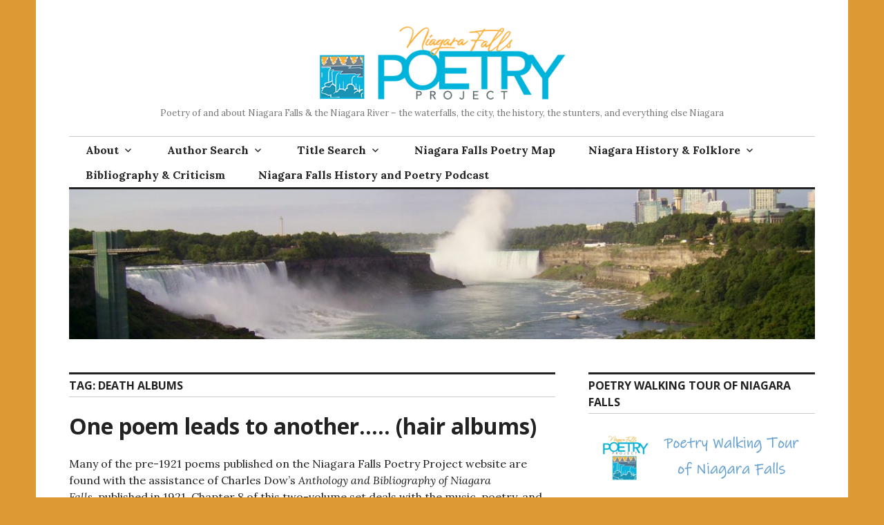

--- FILE ---
content_type: text/html; charset=UTF-8
request_url: https://niagarapoetry.ca/tag/death-albums/
body_size: 25183
content:
<!DOCTYPE html>
<html lang="en-US">
<head>
<meta charset="UTF-8">
<meta name="viewport" content="width=device-width, initial-scale=1">
<link rel="profile" href="http://gmpg.org/xfn/11">
<link rel="pingback" href="https://niagarapoetry.ca/xmlrpc.php">

<meta name='robots' content='index, follow, max-image-preview:large, max-snippet:-1, max-video-preview:-1' />
<!-- Jetpack Site Verification Tags -->
<meta name="google-site-verification" content="EpV88p7t1qr9zfS48Wwtg441QPZ1c51Z05Fzx4MCIGA" />
<meta name="msvalidate.01" content="70D99FE400F82BCA9DC839498003F9E7" />
<meta name="p:domain_verify" content="7edb3e0d68824914a819230bb660762a" />

	<!-- This site is optimized with the Yoast SEO plugin v26.8 - https://yoast.com/product/yoast-seo-wordpress/ -->
	<title>death albums Archives - Niagara Falls Poetry Project</title>
	<link rel="canonical" href="https://niagarapoetry.ca/tag/death-albums/" />
	<meta property="og:locale" content="en_US" />
	<meta property="og:type" content="article" />
	<meta property="og:title" content="death albums Archives - Niagara Falls Poetry Project" />
	<meta property="og:url" content="https://niagarapoetry.ca/tag/death-albums/" />
	<meta property="og:site_name" content="Niagara Falls Poetry Project" />
	<meta name="twitter:card" content="summary_large_image" />
	<meta name="twitter:site" content="@niagarapoetry" />
	<script type="application/ld+json" class="yoast-schema-graph">{"@context":"https://schema.org","@graph":[{"@type":"CollectionPage","@id":"https://niagarapoetry.ca/tag/death-albums/","url":"https://niagarapoetry.ca/tag/death-albums/","name":"death albums Archives - Niagara Falls Poetry Project","isPartOf":{"@id":"https://niagarapoetry.ca/#website"},"breadcrumb":{"@id":"https://niagarapoetry.ca/tag/death-albums/#breadcrumb"},"inLanguage":"en-US"},{"@type":"BreadcrumbList","@id":"https://niagarapoetry.ca/tag/death-albums/#breadcrumb","itemListElement":[{"@type":"ListItem","position":1,"name":"Home","item":"https://niagarapoetry.ca/"},{"@type":"ListItem","position":2,"name":"death albums"}]},{"@type":"WebSite","@id":"https://niagarapoetry.ca/#website","url":"https://niagarapoetry.ca/","name":"Niagara Falls Poetry Project","description":"Poetry of and about Niagara Falls &amp; the Niagara River - the waterfalls, the city, the history, the stunters, and everything else Niagara","publisher":{"@id":"https://niagarapoetry.ca/#/schema/person/9f5d95009f490f40b6ac0551045d8312"},"potentialAction":[{"@type":"SearchAction","target":{"@type":"EntryPoint","urlTemplate":"https://niagarapoetry.ca/?s={search_term_string}"},"query-input":{"@type":"PropertyValueSpecification","valueRequired":true,"valueName":"search_term_string"}}],"inLanguage":"en-US"},{"@type":["Person","Organization"],"@id":"https://niagarapoetry.ca/#/schema/person/9f5d95009f490f40b6ac0551045d8312","name":"Andrew Porteus","image":{"@type":"ImageObject","inLanguage":"en-US","@id":"https://niagarapoetry.ca/#/schema/person/image/","url":"https://secure.gravatar.com/avatar/fbfeca6d6d558489b2b01fc845992c990ae8921275334387cf3f129aba0eba63?s=96&d=wavatar&r=g","contentUrl":"https://secure.gravatar.com/avatar/fbfeca6d6d558489b2b01fc845992c990ae8921275334387cf3f129aba0eba63?s=96&d=wavatar&r=g","caption":"Andrew Porteus"},"logo":{"@id":"https://niagarapoetry.ca/#/schema/person/image/"},"description":"Andrew Porteus is a retired librarian who started the Niagara Falls Poetry Project in 1998 in order to gather in one place the hundreds of poems that exist about Niagara Falls. Andrew returned to Brock University to get a Master of Art degree based on the website","sameAs":["https://niagarapoetry.ca","https://www.facebook.com/niagarapoetry/?ref=bookmarks","https://x.com/niagarapoetry"]}]}</script>
	<!-- / Yoast SEO plugin. -->


<link rel='dns-prefetch' href='//js.stripe.com' />
<link rel='dns-prefetch' href='//secure.gravatar.com' />
<link rel='dns-prefetch' href='//stats.wp.com' />
<link rel='dns-prefetch' href='//fonts.googleapis.com' />
<link rel='dns-prefetch' href='//v0.wordpress.com' />
<link rel='dns-prefetch' href='//widgets.wp.com' />
<link rel='dns-prefetch' href='//s0.wp.com' />
<link rel='dns-prefetch' href='//0.gravatar.com' />
<link rel='dns-prefetch' href='//1.gravatar.com' />
<link rel='dns-prefetch' href='//2.gravatar.com' />
<link rel='preconnect' href='//i0.wp.com' />
<link rel="alternate" type="application/rss+xml" title="Niagara Falls Poetry Project &raquo; Feed" href="https://niagarapoetry.ca/feed/" />
<link rel="alternate" type="application/rss+xml" title="Niagara Falls Poetry Project &raquo; Comments Feed" href="https://niagarapoetry.ca/comments/feed/" />
<link rel="alternate" type="application/rss+xml" title="Niagara Falls Poetry Project &raquo; death albums Tag Feed" href="https://niagarapoetry.ca/tag/death-albums/feed/" />
<style id='wp-img-auto-sizes-contain-inline-css' type='text/css'>
img:is([sizes=auto i],[sizes^="auto," i]){contain-intrinsic-size:3000px 1500px}
/*# sourceURL=wp-img-auto-sizes-contain-inline-css */
</style>
<style id='wp-emoji-styles-inline-css' type='text/css'>

	img.wp-smiley, img.emoji {
		display: inline !important;
		border: none !important;
		box-shadow: none !important;
		height: 1em !important;
		width: 1em !important;
		margin: 0 0.07em !important;
		vertical-align: -0.1em !important;
		background: none !important;
		padding: 0 !important;
	}
/*# sourceURL=wp-emoji-styles-inline-css */
</style>
<style id='wp-block-library-inline-css' type='text/css'>
:root{--wp-block-synced-color:#7a00df;--wp-block-synced-color--rgb:122,0,223;--wp-bound-block-color:var(--wp-block-synced-color);--wp-editor-canvas-background:#ddd;--wp-admin-theme-color:#007cba;--wp-admin-theme-color--rgb:0,124,186;--wp-admin-theme-color-darker-10:#006ba1;--wp-admin-theme-color-darker-10--rgb:0,107,160.5;--wp-admin-theme-color-darker-20:#005a87;--wp-admin-theme-color-darker-20--rgb:0,90,135;--wp-admin-border-width-focus:2px}@media (min-resolution:192dpi){:root{--wp-admin-border-width-focus:1.5px}}.wp-element-button{cursor:pointer}:root .has-very-light-gray-background-color{background-color:#eee}:root .has-very-dark-gray-background-color{background-color:#313131}:root .has-very-light-gray-color{color:#eee}:root .has-very-dark-gray-color{color:#313131}:root .has-vivid-green-cyan-to-vivid-cyan-blue-gradient-background{background:linear-gradient(135deg,#00d084,#0693e3)}:root .has-purple-crush-gradient-background{background:linear-gradient(135deg,#34e2e4,#4721fb 50%,#ab1dfe)}:root .has-hazy-dawn-gradient-background{background:linear-gradient(135deg,#faaca8,#dad0ec)}:root .has-subdued-olive-gradient-background{background:linear-gradient(135deg,#fafae1,#67a671)}:root .has-atomic-cream-gradient-background{background:linear-gradient(135deg,#fdd79a,#004a59)}:root .has-nightshade-gradient-background{background:linear-gradient(135deg,#330968,#31cdcf)}:root .has-midnight-gradient-background{background:linear-gradient(135deg,#020381,#2874fc)}:root{--wp--preset--font-size--normal:16px;--wp--preset--font-size--huge:42px}.has-regular-font-size{font-size:1em}.has-larger-font-size{font-size:2.625em}.has-normal-font-size{font-size:var(--wp--preset--font-size--normal)}.has-huge-font-size{font-size:var(--wp--preset--font-size--huge)}.has-text-align-center{text-align:center}.has-text-align-left{text-align:left}.has-text-align-right{text-align:right}.has-fit-text{white-space:nowrap!important}#end-resizable-editor-section{display:none}.aligncenter{clear:both}.items-justified-left{justify-content:flex-start}.items-justified-center{justify-content:center}.items-justified-right{justify-content:flex-end}.items-justified-space-between{justify-content:space-between}.screen-reader-text{border:0;clip-path:inset(50%);height:1px;margin:-1px;overflow:hidden;padding:0;position:absolute;width:1px;word-wrap:normal!important}.screen-reader-text:focus{background-color:#ddd;clip-path:none;color:#444;display:block;font-size:1em;height:auto;left:5px;line-height:normal;padding:15px 23px 14px;text-decoration:none;top:5px;width:auto;z-index:100000}html :where(.has-border-color){border-style:solid}html :where([style*=border-top-color]){border-top-style:solid}html :where([style*=border-right-color]){border-right-style:solid}html :where([style*=border-bottom-color]){border-bottom-style:solid}html :where([style*=border-left-color]){border-left-style:solid}html :where([style*=border-width]){border-style:solid}html :where([style*=border-top-width]){border-top-style:solid}html :where([style*=border-right-width]){border-right-style:solid}html :where([style*=border-bottom-width]){border-bottom-style:solid}html :where([style*=border-left-width]){border-left-style:solid}html :where(img[class*=wp-image-]){height:auto;max-width:100%}:where(figure){margin:0 0 1em}html :where(.is-position-sticky){--wp-admin--admin-bar--position-offset:var(--wp-admin--admin-bar--height,0px)}@media screen and (max-width:600px){html :where(.is-position-sticky){--wp-admin--admin-bar--position-offset:0px}}

/*# sourceURL=wp-block-library-inline-css */
</style><style id='wp-block-heading-inline-css' type='text/css'>
h1:where(.wp-block-heading).has-background,h2:where(.wp-block-heading).has-background,h3:where(.wp-block-heading).has-background,h4:where(.wp-block-heading).has-background,h5:where(.wp-block-heading).has-background,h6:where(.wp-block-heading).has-background{padding:1.25em 2.375em}h1.has-text-align-left[style*=writing-mode]:where([style*=vertical-lr]),h1.has-text-align-right[style*=writing-mode]:where([style*=vertical-rl]),h2.has-text-align-left[style*=writing-mode]:where([style*=vertical-lr]),h2.has-text-align-right[style*=writing-mode]:where([style*=vertical-rl]),h3.has-text-align-left[style*=writing-mode]:where([style*=vertical-lr]),h3.has-text-align-right[style*=writing-mode]:where([style*=vertical-rl]),h4.has-text-align-left[style*=writing-mode]:where([style*=vertical-lr]),h4.has-text-align-right[style*=writing-mode]:where([style*=vertical-rl]),h5.has-text-align-left[style*=writing-mode]:where([style*=vertical-lr]),h5.has-text-align-right[style*=writing-mode]:where([style*=vertical-rl]),h6.has-text-align-left[style*=writing-mode]:where([style*=vertical-lr]),h6.has-text-align-right[style*=writing-mode]:where([style*=vertical-rl]){rotate:180deg}
/*# sourceURL=https://niagarapoetry.ca/wp-includes/blocks/heading/style.min.css */
</style>
<style id='wp-block-list-inline-css' type='text/css'>
ol,ul{box-sizing:border-box}:root :where(.wp-block-list.has-background){padding:1.25em 2.375em}
/*# sourceURL=https://niagarapoetry.ca/wp-includes/blocks/list/style.min.css */
</style>
<style id='wp-block-paragraph-inline-css' type='text/css'>
.is-small-text{font-size:.875em}.is-regular-text{font-size:1em}.is-large-text{font-size:2.25em}.is-larger-text{font-size:3em}.has-drop-cap:not(:focus):first-letter{float:left;font-size:8.4em;font-style:normal;font-weight:100;line-height:.68;margin:.05em .1em 0 0;text-transform:uppercase}body.rtl .has-drop-cap:not(:focus):first-letter{float:none;margin-left:.1em}p.has-drop-cap.has-background{overflow:hidden}:root :where(p.has-background){padding:1.25em 2.375em}:where(p.has-text-color:not(.has-link-color)) a{color:inherit}p.has-text-align-left[style*="writing-mode:vertical-lr"],p.has-text-align-right[style*="writing-mode:vertical-rl"]{rotate:180deg}
/*# sourceURL=https://niagarapoetry.ca/wp-includes/blocks/paragraph/style.min.css */
</style>
<style id='global-styles-inline-css' type='text/css'>
:root{--wp--preset--aspect-ratio--square: 1;--wp--preset--aspect-ratio--4-3: 4/3;--wp--preset--aspect-ratio--3-4: 3/4;--wp--preset--aspect-ratio--3-2: 3/2;--wp--preset--aspect-ratio--2-3: 2/3;--wp--preset--aspect-ratio--16-9: 16/9;--wp--preset--aspect-ratio--9-16: 9/16;--wp--preset--color--black: #000000;--wp--preset--color--cyan-bluish-gray: #abb8c3;--wp--preset--color--white: #ffffff;--wp--preset--color--pale-pink: #f78da7;--wp--preset--color--vivid-red: #cf2e2e;--wp--preset--color--luminous-vivid-orange: #ff6900;--wp--preset--color--luminous-vivid-amber: #fcb900;--wp--preset--color--light-green-cyan: #7bdcb5;--wp--preset--color--vivid-green-cyan: #00d084;--wp--preset--color--pale-cyan-blue: #8ed1fc;--wp--preset--color--vivid-cyan-blue: #0693e3;--wp--preset--color--vivid-purple: #9b51e0;--wp--preset--gradient--vivid-cyan-blue-to-vivid-purple: linear-gradient(135deg,rgb(6,147,227) 0%,rgb(155,81,224) 100%);--wp--preset--gradient--light-green-cyan-to-vivid-green-cyan: linear-gradient(135deg,rgb(122,220,180) 0%,rgb(0,208,130) 100%);--wp--preset--gradient--luminous-vivid-amber-to-luminous-vivid-orange: linear-gradient(135deg,rgb(252,185,0) 0%,rgb(255,105,0) 100%);--wp--preset--gradient--luminous-vivid-orange-to-vivid-red: linear-gradient(135deg,rgb(255,105,0) 0%,rgb(207,46,46) 100%);--wp--preset--gradient--very-light-gray-to-cyan-bluish-gray: linear-gradient(135deg,rgb(238,238,238) 0%,rgb(169,184,195) 100%);--wp--preset--gradient--cool-to-warm-spectrum: linear-gradient(135deg,rgb(74,234,220) 0%,rgb(151,120,209) 20%,rgb(207,42,186) 40%,rgb(238,44,130) 60%,rgb(251,105,98) 80%,rgb(254,248,76) 100%);--wp--preset--gradient--blush-light-purple: linear-gradient(135deg,rgb(255,206,236) 0%,rgb(152,150,240) 100%);--wp--preset--gradient--blush-bordeaux: linear-gradient(135deg,rgb(254,205,165) 0%,rgb(254,45,45) 50%,rgb(107,0,62) 100%);--wp--preset--gradient--luminous-dusk: linear-gradient(135deg,rgb(255,203,112) 0%,rgb(199,81,192) 50%,rgb(65,88,208) 100%);--wp--preset--gradient--pale-ocean: linear-gradient(135deg,rgb(255,245,203) 0%,rgb(182,227,212) 50%,rgb(51,167,181) 100%);--wp--preset--gradient--electric-grass: linear-gradient(135deg,rgb(202,248,128) 0%,rgb(113,206,126) 100%);--wp--preset--gradient--midnight: linear-gradient(135deg,rgb(2,3,129) 0%,rgb(40,116,252) 100%);--wp--preset--font-size--small: 13px;--wp--preset--font-size--medium: 20px;--wp--preset--font-size--large: 36px;--wp--preset--font-size--x-large: 42px;--wp--preset--spacing--20: 0.44rem;--wp--preset--spacing--30: 0.67rem;--wp--preset--spacing--40: 1rem;--wp--preset--spacing--50: 1.5rem;--wp--preset--spacing--60: 2.25rem;--wp--preset--spacing--70: 3.38rem;--wp--preset--spacing--80: 5.06rem;--wp--preset--shadow--natural: 6px 6px 9px rgba(0, 0, 0, 0.2);--wp--preset--shadow--deep: 12px 12px 50px rgba(0, 0, 0, 0.4);--wp--preset--shadow--sharp: 6px 6px 0px rgba(0, 0, 0, 0.2);--wp--preset--shadow--outlined: 6px 6px 0px -3px rgb(255, 255, 255), 6px 6px rgb(0, 0, 0);--wp--preset--shadow--crisp: 6px 6px 0px rgb(0, 0, 0);}:where(.is-layout-flex){gap: 0.5em;}:where(.is-layout-grid){gap: 0.5em;}body .is-layout-flex{display: flex;}.is-layout-flex{flex-wrap: wrap;align-items: center;}.is-layout-flex > :is(*, div){margin: 0;}body .is-layout-grid{display: grid;}.is-layout-grid > :is(*, div){margin: 0;}:where(.wp-block-columns.is-layout-flex){gap: 2em;}:where(.wp-block-columns.is-layout-grid){gap: 2em;}:where(.wp-block-post-template.is-layout-flex){gap: 1.25em;}:where(.wp-block-post-template.is-layout-grid){gap: 1.25em;}.has-black-color{color: var(--wp--preset--color--black) !important;}.has-cyan-bluish-gray-color{color: var(--wp--preset--color--cyan-bluish-gray) !important;}.has-white-color{color: var(--wp--preset--color--white) !important;}.has-pale-pink-color{color: var(--wp--preset--color--pale-pink) !important;}.has-vivid-red-color{color: var(--wp--preset--color--vivid-red) !important;}.has-luminous-vivid-orange-color{color: var(--wp--preset--color--luminous-vivid-orange) !important;}.has-luminous-vivid-amber-color{color: var(--wp--preset--color--luminous-vivid-amber) !important;}.has-light-green-cyan-color{color: var(--wp--preset--color--light-green-cyan) !important;}.has-vivid-green-cyan-color{color: var(--wp--preset--color--vivid-green-cyan) !important;}.has-pale-cyan-blue-color{color: var(--wp--preset--color--pale-cyan-blue) !important;}.has-vivid-cyan-blue-color{color: var(--wp--preset--color--vivid-cyan-blue) !important;}.has-vivid-purple-color{color: var(--wp--preset--color--vivid-purple) !important;}.has-black-background-color{background-color: var(--wp--preset--color--black) !important;}.has-cyan-bluish-gray-background-color{background-color: var(--wp--preset--color--cyan-bluish-gray) !important;}.has-white-background-color{background-color: var(--wp--preset--color--white) !important;}.has-pale-pink-background-color{background-color: var(--wp--preset--color--pale-pink) !important;}.has-vivid-red-background-color{background-color: var(--wp--preset--color--vivid-red) !important;}.has-luminous-vivid-orange-background-color{background-color: var(--wp--preset--color--luminous-vivid-orange) !important;}.has-luminous-vivid-amber-background-color{background-color: var(--wp--preset--color--luminous-vivid-amber) !important;}.has-light-green-cyan-background-color{background-color: var(--wp--preset--color--light-green-cyan) !important;}.has-vivid-green-cyan-background-color{background-color: var(--wp--preset--color--vivid-green-cyan) !important;}.has-pale-cyan-blue-background-color{background-color: var(--wp--preset--color--pale-cyan-blue) !important;}.has-vivid-cyan-blue-background-color{background-color: var(--wp--preset--color--vivid-cyan-blue) !important;}.has-vivid-purple-background-color{background-color: var(--wp--preset--color--vivid-purple) !important;}.has-black-border-color{border-color: var(--wp--preset--color--black) !important;}.has-cyan-bluish-gray-border-color{border-color: var(--wp--preset--color--cyan-bluish-gray) !important;}.has-white-border-color{border-color: var(--wp--preset--color--white) !important;}.has-pale-pink-border-color{border-color: var(--wp--preset--color--pale-pink) !important;}.has-vivid-red-border-color{border-color: var(--wp--preset--color--vivid-red) !important;}.has-luminous-vivid-orange-border-color{border-color: var(--wp--preset--color--luminous-vivid-orange) !important;}.has-luminous-vivid-amber-border-color{border-color: var(--wp--preset--color--luminous-vivid-amber) !important;}.has-light-green-cyan-border-color{border-color: var(--wp--preset--color--light-green-cyan) !important;}.has-vivid-green-cyan-border-color{border-color: var(--wp--preset--color--vivid-green-cyan) !important;}.has-pale-cyan-blue-border-color{border-color: var(--wp--preset--color--pale-cyan-blue) !important;}.has-vivid-cyan-blue-border-color{border-color: var(--wp--preset--color--vivid-cyan-blue) !important;}.has-vivid-purple-border-color{border-color: var(--wp--preset--color--vivid-purple) !important;}.has-vivid-cyan-blue-to-vivid-purple-gradient-background{background: var(--wp--preset--gradient--vivid-cyan-blue-to-vivid-purple) !important;}.has-light-green-cyan-to-vivid-green-cyan-gradient-background{background: var(--wp--preset--gradient--light-green-cyan-to-vivid-green-cyan) !important;}.has-luminous-vivid-amber-to-luminous-vivid-orange-gradient-background{background: var(--wp--preset--gradient--luminous-vivid-amber-to-luminous-vivid-orange) !important;}.has-luminous-vivid-orange-to-vivid-red-gradient-background{background: var(--wp--preset--gradient--luminous-vivid-orange-to-vivid-red) !important;}.has-very-light-gray-to-cyan-bluish-gray-gradient-background{background: var(--wp--preset--gradient--very-light-gray-to-cyan-bluish-gray) !important;}.has-cool-to-warm-spectrum-gradient-background{background: var(--wp--preset--gradient--cool-to-warm-spectrum) !important;}.has-blush-light-purple-gradient-background{background: var(--wp--preset--gradient--blush-light-purple) !important;}.has-blush-bordeaux-gradient-background{background: var(--wp--preset--gradient--blush-bordeaux) !important;}.has-luminous-dusk-gradient-background{background: var(--wp--preset--gradient--luminous-dusk) !important;}.has-pale-ocean-gradient-background{background: var(--wp--preset--gradient--pale-ocean) !important;}.has-electric-grass-gradient-background{background: var(--wp--preset--gradient--electric-grass) !important;}.has-midnight-gradient-background{background: var(--wp--preset--gradient--midnight) !important;}.has-small-font-size{font-size: var(--wp--preset--font-size--small) !important;}.has-medium-font-size{font-size: var(--wp--preset--font-size--medium) !important;}.has-large-font-size{font-size: var(--wp--preset--font-size--large) !important;}.has-x-large-font-size{font-size: var(--wp--preset--font-size--x-large) !important;}
/*# sourceURL=global-styles-inline-css */
</style>

<style id='classic-theme-styles-inline-css' type='text/css'>
/*! This file is auto-generated */
.wp-block-button__link{color:#fff;background-color:#32373c;border-radius:9999px;box-shadow:none;text-decoration:none;padding:calc(.667em + 2px) calc(1.333em + 2px);font-size:1.125em}.wp-block-file__button{background:#32373c;color:#fff;text-decoration:none}
/*# sourceURL=/wp-includes/css/classic-themes.min.css */
</style>
<link rel='stylesheet' id='wpedon-css' href='https://niagarapoetry.ca/wp-content/plugins/easy-paypal-donation/assets/css/wpedon.css?ver=1.5.3' type='text/css' media='all' />
<link rel='stylesheet' id='genericons-css' href='https://niagarapoetry.ca/wp-content/plugins/jetpack/_inc/genericons/genericons/genericons.css?ver=3.1' type='text/css' media='all' />
<link rel='stylesheet' id='colinear-open-sans-lora-css' href='https://fonts.googleapis.com/css?family=Open+Sans%3A400%2C700%2C400italic%2C700italic%7CLora%3A400%2C700%2C400italic%2C700italic&#038;subset=latin%2Clatin-ext&#038;ver=6.9' type='text/css' media='all' />
<link rel='stylesheet' id='colinear-inconsolata-css' href='https://fonts.googleapis.com/css?family=Inconsolata%3A400%2C+700&#038;subset=latin%2Clatin-ext&#038;ver=6.9' type='text/css' media='all' />
<link rel='stylesheet' id='colinear-style-css' href='https://niagarapoetry.ca/wp-content/themes/colinear/style.css?ver=6.9' type='text/css' media='all' />
<link rel='stylesheet' id='jetpack_likes-css' href='https://niagarapoetry.ca/wp-content/plugins/jetpack/modules/likes/style.css?ver=15.4' type='text/css' media='all' />
<style id='jetpack_facebook_likebox-inline-css' type='text/css'>
.widget_facebook_likebox {
	overflow: hidden;
}

/*# sourceURL=https://niagarapoetry.ca/wp-content/plugins/jetpack/modules/widgets/facebook-likebox/style.css */
</style>
<link rel='stylesheet' id='jetpack-subscriptions-css' href='https://niagarapoetry.ca/wp-content/plugins/jetpack/_inc/build/subscriptions/subscriptions.min.css?ver=15.4' type='text/css' media='all' />
<link rel='stylesheet' id='sharedaddy-css' href='https://niagarapoetry.ca/wp-content/plugins/jetpack/modules/sharedaddy/sharing.css?ver=15.4' type='text/css' media='all' />
<link rel='stylesheet' id='social-logos-css' href='https://niagarapoetry.ca/wp-content/plugins/jetpack/_inc/social-logos/social-logos.min.css?ver=15.4' type='text/css' media='all' />
<script type="text/javascript" src="https://niagarapoetry.ca/wp-includes/js/jquery/jquery.min.js?ver=3.7.1" id="jquery-core-js"></script>
<script type="text/javascript" src="https://niagarapoetry.ca/wp-includes/js/jquery/jquery-migrate.min.js?ver=3.4.1" id="jquery-migrate-js"></script>
<link rel="https://api.w.org/" href="https://niagarapoetry.ca/wp-json/" /><link rel="alternate" title="JSON" type="application/json" href="https://niagarapoetry.ca/wp-json/wp/v2/tags/423" /><link rel="EditURI" type="application/rsd+xml" title="RSD" href="https://niagarapoetry.ca/xmlrpc.php?rsd" />
<meta name="generator" content="WordPress 6.9" />
<meta name="generator" content="Seriously Simple Podcasting 3.14.2" />

<link rel="alternate" type="application/rss+xml" title="Podcast RSS feed" href="https://niagarapoetry.ca/feed/podcast" />

	<style>img#wpstats{display:none}</style>
		<link rel="me" href="https://Mastodon.world/@niagarapoetry" />
<style type="text/css" id="custom-background-css">
body.custom-background { background-color: #dd9933; }
</style>
	<link rel="icon" href="https://i0.wp.com/niagarapoetry.ca/wp-content/uploads/2017/10/cropped-NP-Icon-1.jpg?fit=32%2C32&#038;ssl=1" sizes="32x32" />
<link rel="icon" href="https://i0.wp.com/niagarapoetry.ca/wp-content/uploads/2017/10/cropped-NP-Icon-1.jpg?fit=192%2C192&#038;ssl=1" sizes="192x192" />
<link rel="apple-touch-icon" href="https://i0.wp.com/niagarapoetry.ca/wp-content/uploads/2017/10/cropped-NP-Icon-1.jpg?fit=180%2C180&#038;ssl=1" />
<meta name="msapplication-TileImage" content="https://i0.wp.com/niagarapoetry.ca/wp-content/uploads/2017/10/cropped-NP-Icon-1.jpg?fit=270%2C270&#038;ssl=1" />
		<style type="text/css" id="wp-custom-css">
			.site-title {
	height: 122px;
	margin:-15px auto 0px auto;
	content:url(https://niagarapoetry.ca/wp-content/uploads/2020/01/nfpp-logo.png);
}
		</style>
		<link rel='stylesheet' id='jetpack-swiper-library-css' href='https://niagarapoetry.ca/wp-content/plugins/jetpack/_inc/blocks/swiper.css?ver=15.4' type='text/css' media='all' />
<link rel='stylesheet' id='jetpack-carousel-css' href='https://niagarapoetry.ca/wp-content/plugins/jetpack/modules/carousel/jetpack-carousel.css?ver=15.4' type='text/css' media='all' />
</head>

<body class="archive tag tag-death-albums tag-423 custom-background wp-theme-colinear has-menu has-right-sidebar">
<div id="page" class="hfeed site">
	<a class="skip-link screen-reader-text" href="#content">Skip to content</a>

	<header id="masthead" class="site-header" role="banner">
		<div class="site-branding">
			<a href="https://niagarapoetry.ca/" class="site-logo-link" rel="home" itemprop="url"></a>
								<p class="site-title"><a href="https://niagarapoetry.ca/" rel="home">Niagara Falls Poetry Project</a></p>
									<p class="site-description">Poetry of and about Niagara Falls &amp; the Niagara River &#8211; the waterfalls, the city, the history, the stunters, and everything else Niagara</p>
						</div><!-- .site-branding -->

				<nav id="site-navigation" class="main-navigation" role="navigation">
			<button class="menu-toggle" aria-controls="primary-menu" aria-expanded="false"><span class="screen-reader-text">Primary Menu</span></button>
			<div class="menu-primary-container"><ul id="primary-menu" class="menu"><li id="menu-item-5150" class="menu-item menu-item-type-post_type menu-item-object-page menu-item-has-children menu-item-5150"><a href="https://niagarapoetry.ca/about-2/">About</a>
<ul class="sub-menu">
	<li id="menu-item-50" class="menu-item menu-item-type-post_type menu-item-object-page menu-item-50"><a href="https://niagarapoetry.ca/about/">About the Niagara Falls Poetry Project</a></li>
	<li id="menu-item-4915" class="menu-item menu-item-type-post_type menu-item-object-page menu-item-4915"><a href="https://niagarapoetry.ca/sample-page/bibliography-criticism/genesis/">The Genesis of the Niagara Falls Poetry Project by Andrew Porteus</a></li>
	<li id="menu-item-7777" class="menu-item menu-item-type-post_type menu-item-object-page menu-item-7777"><a href="https://niagarapoetry.ca/about-2/notes-on-the-niagara-falls-poetry-project/">Notes on the Niagara Falls Poetry Project</a></li>
	<li id="menu-item-51" class="menu-item menu-item-type-post_type menu-item-object-page menu-item-51"><a href="https://niagarapoetry.ca/contact/">Contact</a></li>
</ul>
</li>
<li id="menu-item-5144" class="menu-item menu-item-type-post_type menu-item-object-page menu-item-has-children menu-item-5144"><a href="https://niagarapoetry.ca/author-search-2/">Author Search</a>
<ul class="sub-menu">
	<li id="menu-item-60" class="menu-item menu-item-type-post_type menu-item-object-page menu-item-60"><a href="https://niagarapoetry.ca/author-search/" title="Alphabetical list of authors">Author Search A-Z</a></li>
	<li id="menu-item-4912" class="menu-item menu-item-type-post_type menu-item-object-page menu-item-4912"><a href="https://niagarapoetry.ca/author-search/niagara-poets/">Niagara Poets</a></li>
	<li id="menu-item-7589" class="menu-item menu-item-type-post_type menu-item-object-page menu-item-7589"><a href="https://niagarapoetry.ca/sample-page/table-rock-album-contents/">Table Rock Album Author Search A-Z</a></li>
</ul>
</li>
<li id="menu-item-7586" class="menu-item menu-item-type-post_type menu-item-object-page menu-item-has-children menu-item-7586"><a href="https://niagarapoetry.ca/title-search-2/">Title Search</a>
<ul class="sub-menu">
	<li id="menu-item-61" class="menu-item menu-item-type-post_type menu-item-object-page menu-item-61"><a target="_blank" href="https://niagarapoetry.ca/title-search/" title="Alphabetical list of titles">Title Search A-Z</a></li>
	<li id="menu-item-7583" class="menu-item menu-item-type-post_type menu-item-object-page menu-item-7583"><a href="https://niagarapoetry.ca/title-search/table-rock-album-titles/">Table Rock Album Titles</a></li>
</ul>
</li>
<li id="menu-item-4904" class="menu-item menu-item-type-post_type menu-item-object-page menu-item-4904"><a href="https://niagarapoetry.ca/map/">Niagara Falls Poetry Map</a></li>
<li id="menu-item-5153" class="menu-item menu-item-type-post_type menu-item-object-page menu-item-has-children menu-item-5153"><a href="https://niagarapoetry.ca/niagara-history-folklore/">Niagara History &#038; Folklore</a>
<ul class="sub-menu">
	<li id="menu-item-330" class="menu-item menu-item-type-post_type menu-item-object-page menu-item-330"><a href="https://niagarapoetry.ca/sample-page/niagara-history-folklore/">Niagara History &#038; Folklore</a></li>
	<li id="menu-item-4914" class="menu-item menu-item-type-post_type menu-item-object-page menu-item-4914"><a href="https://niagarapoetry.ca/sample-page/poems-1812/">Poems of the War of 1812 in Niagara</a></li>
	<li id="menu-item-6286" class="menu-item menu-item-type-post_type menu-item-object-page menu-item-6286"><a href="https://niagarapoetry.ca/sample-page/niagara-history-folklore/porteus/">Queenston Heights / Brock University Landscapes in Collective Memory and Reconciliation by Andrew Porteus</a></li>
</ul>
</li>
<li id="menu-item-416" class="menu-item menu-item-type-post_type menu-item-object-page menu-item-416"><a href="https://niagarapoetry.ca/sample-page/bibliography-criticism/">Bibliography &#038; Criticism</a></li>
<li id="menu-item-10385" class="menu-item menu-item-type-post_type menu-item-object-page menu-item-10385"><a href="https://niagarapoetry.ca/podcast-2/">Niagara Falls History and Poetry Podcast</a></li>
</ul></div>		</nav><!-- #site-navigation -->
		
				<div class="header-image">
			<a href="https://niagarapoetry.ca/" rel="home">
				<img src="https://niagarapoetry.ca/wp-content/uploads/2017/01/cropped-pic_04891.jpg" width="1188" height="239" alt="">
			</a>
		</div><!-- .header-image -->
			</header><!-- #masthead -->

	<div id="content" class="site-content">
	<div id="primary" class="content-area">
		<main id="main" class="site-main" role="main">

		
			<header class="page-header">
				<h1 class="page-title">Tag: <span>death albums</span></h1>			</header><!-- .page-header -->

						
				
<article id="post-7763" class="post-7763 post type-post status-publish format-standard hentry category-notes-on-the-niagara-falls-poetry-project tag-brock-university tag-charles-dow tag-death tag-death-albums tag-family-album-hair tag-hair-albums tag-hair-braids tag-hair-jewellery tag-locks-of-hair tag-niagara-falls tag-notes-on-the-niagara-falls-poetry-project tag-poems tag-poetry tag-scrapbook-hair tag-scrapbooking-hair">
	<header class="entry-header">
		<h1 class="entry-title"><a href="https://niagarapoetry.ca/2023/01/17/hair-albums/" rel="bookmark">One poem leads to another&#8230;.. (hair albums)</a></h1>
			</header><!-- .entry-header -->

	<div class="entry-content">
		<p>Many of the pre-1921 poems published on the Niagara Falls Poetry Project website are found with the assistance of Charles Dow&#8217;s <i>Anthology and Bibliography of Niagara Falls,&nbsp;</i>published in 1921. Chapter 8 of this two-volume set deals with the music, poetry, and fiction published about Niagara Falls in chronological order, starting in 1604. Many entries are purely bibliographic; that is they list the author, title, and source of a poem. Others contain summaries or editorial comments by Dow about the poem, the full text of some of the shorter poems, and excerpts from some of the longer poems.&nbsp; Dow does have the habit of changing words and punctuation, and sometimes skipping sections without giving indication that he is doing so, so whenever possible, I go to the original source. Dow&#8217;s work is monumental, and I am in awe of what he accomplished. If I find a pre-1921 poem that is not in Dow, I feel a sense of accomplishment, and, I am somewhat embarrassed to admit, of smugness that I managed to find something that he hadn&#8217;t.&nbsp;</p>
<p>Case in point: in the entry for 1867, Dow cites a poem by M.F. Bigney &#8211;&nbsp;<em><a href="https://niagarapoetry.ca/2023/01/16/bigney/" target="_blank" rel="noopener">Visit of the Sunbeams to the Falls of Niagara</a>&nbsp;</em>in Bigney&#8217;s book&nbsp;<em>The Forest Pilgrims and Other Stories. </em>I searched for the book and found a full-text copy online through the <a href="https://www.hathitrust.org/" target="_blank" rel="noopener">Hathi Trust</a>. After adding this poem to the site, I then looked at the rest of his poems, and discovered one called <a href="https://niagarapoetry.ca/2023/01/17/hair/" target="_blank" rel="noopener"><em>Lines Written for a Lady’s Hair Album, at Niagara</em></a><em>,&nbsp;</em>which I proceeded to add to the site. I admit that I had never heard of hair albums, so I conducted a search for them. My wife, Louise, had known about hair braidings that people (including her grandmother) had framed and hung to commemorate the passing of a loved one, but not albums. The search led to an interesting article <em><a href="https://historyarchive.wordpress.com/2014/10/28/hairy-memories-hair-albums-used-braided-hair-to-create-memories/" target="_blank" rel="noopener">Hairy Memories: Hair albums used braided hair to create memories</a></em> by James Rada, Jr., and to a Brock University Archives online exhibition called <em><a href="https://exhibits.library.brocku.ca/s/stories-told-through-scrapbooking/page/scrapbooking" target="_blank" rel="noopener">Stories Told Through Scrapbooking</a>.&nbsp;</em>One of the scrapbooks in the exhibition is the <a href="https://exhibits.library.brocku.ca/s/stories-told-through-scrapbooking/page/bradt-family-hair" target="_blank" rel="noopener"><em>Bradt Family Hair Album</em></a><em>, </em>with locks of hair from the Bradt family (United Empire Loyalists who settled in Niagara) from 1843 to 1976.&nbsp; David Sharron, Head of Archives &amp; Special Collections at Brock University, tells me that &#8220;We love the Bradt hair album here.&nbsp; It is always a showstopper on tours.&#8221;</p>
<figure id="attachment_7764" aria-describedby="caption-attachment-7764" style="width: 192px" class="wp-caption alignright"><a href="https://i0.wp.com/niagarapoetry.ca/wp-content/uploads/2023/01/price.jpg?ssl=1" target="_blank" rel="noopener"><img data-recalc-dims="1" fetchpriority="high" decoding="async" data-attachment-id="7764" data-permalink="https://niagarapoetry.ca/2023/01/17/hair-albums/price-3/" data-orig-file="https://i0.wp.com/niagarapoetry.ca/wp-content/uploads/2023/01/price.jpg?fit=194%2C303&amp;ssl=1" data-orig-size="194,303" data-comments-opened="1" data-image-meta="{&quot;aperture&quot;:&quot;0&quot;,&quot;credit&quot;:&quot;&quot;,&quot;camera&quot;:&quot;&quot;,&quot;caption&quot;:&quot;&quot;,&quot;created_timestamp&quot;:&quot;0&quot;,&quot;copyright&quot;:&quot;&quot;,&quot;focal_length&quot;:&quot;0&quot;,&quot;iso&quot;:&quot;0&quot;,&quot;shutter_speed&quot;:&quot;0&quot;,&quot;title&quot;:&quot;&quot;,&quot;orientation&quot;:&quot;0&quot;}" data-image-title="price" data-image-description="&lt;p&gt;Lock of Susannah Price&amp;#8217;s hair&lt;/p&gt;
" data-image-caption="&lt;p&gt;Lock of Susannah Price&amp;#8217;s hair&lt;/p&gt;
" data-medium-file="https://i0.wp.com/niagarapoetry.ca/wp-content/uploads/2023/01/price.jpg?fit=192%2C300&amp;ssl=1" data-large-file="https://i0.wp.com/niagarapoetry.ca/wp-content/uploads/2023/01/price.jpg?fit=194%2C303&amp;ssl=1" class="wp-image-7764 size-medium" src="https://i0.wp.com/niagarapoetry.ca/wp-content/uploads/2023/01/price.jpg?resize=192%2C300&#038;ssl=1" alt="hair albums" width="192" height="300" srcset="https://i0.wp.com/niagarapoetry.ca/wp-content/uploads/2023/01/price.jpg?resize=192%2C300&amp;ssl=1 192w, https://i0.wp.com/niagarapoetry.ca/wp-content/uploads/2023/01/price.jpg?resize=69%2C108&amp;ssl=1 69w, https://i0.wp.com/niagarapoetry.ca/wp-content/uploads/2023/01/price.jpg?w=194&amp;ssl=1 194w" sizes="(max-width: 192px) 100vw, 192px" /></a><figcaption id="caption-attachment-7764" class="wp-caption-text"></p>
<p><center>Lock of Susannah (Price) Dunn&#8217;s hair<br />Image courtesy of <a href="https://exhibits.library.brocku.ca/s/stories-told-through-scrapbooking/page/bradt-family-hair" target="_blank" rel="noopener">Brock University Archives</a></center></figcaption></figure>
<p>&nbsp;</p>
<p>On the exhibition page, a poem from page 11 of the album had been transcribed. Titled <a href="https://niagarapoetry.ca/2023/01/17/melloy/" target="_blank" rel="noopener"><em>Resignation to the Approaching Period of Decline and Decay</em></a><em>,&nbsp;</em> it had originally been written in 1812, just after the outbreak of the War of 1812, by James Melloy, and dedicated to &#8220;The Misses Price.&#8221; One of them, Susannah (Price) Dunn, had been born in 1808 and died in 1887.&nbsp; A lock of her hair had been included in the album.</p>
<p>So today feels like a real win for me. I&#8217;ve managed to add three 19th century poems to the website (only one of which had been indexed by Dow), learned about a death rite that I had previously never known about, and added a new dimension to my upcoming presentation, <em>The Niagara Way of Death,</em> to the 2023 Popular Culture Conference in San Antonio, Texas.&nbsp;</p>
<p>&nbsp;</p>
<p>&nbsp;</p>
<p>&nbsp;</p>
<p>&nbsp;</p>
<div class="sharedaddy sd-sharing-enabled"><div class="robots-nocontent sd-block sd-social sd-social-icon sd-sharing"><h3 class="sd-title">Share this:</h3><div class="sd-content"><ul><li class="share-twitter"><a rel="nofollow noopener noreferrer"
				data-shared="sharing-twitter-7763"
				class="share-twitter sd-button share-icon no-text"
				href="https://niagarapoetry.ca/2023/01/17/hair-albums/?share=twitter"
				target="_blank"
				aria-labelledby="sharing-twitter-7763"
				>
				<span id="sharing-twitter-7763" hidden>Click to share on X (Opens in new window)</span>
				<span>X</span>
			</a></li><li class="share-facebook"><a rel="nofollow noopener noreferrer"
				data-shared="sharing-facebook-7763"
				class="share-facebook sd-button share-icon no-text"
				href="https://niagarapoetry.ca/2023/01/17/hair-albums/?share=facebook"
				target="_blank"
				aria-labelledby="sharing-facebook-7763"
				>
				<span id="sharing-facebook-7763" hidden>Click to share on Facebook (Opens in new window)</span>
				<span>Facebook</span>
			</a></li><li class="share-pinterest"><a rel="nofollow noopener noreferrer"
				data-shared="sharing-pinterest-7763"
				class="share-pinterest sd-button share-icon no-text"
				href="https://niagarapoetry.ca/2023/01/17/hair-albums/?share=pinterest"
				target="_blank"
				aria-labelledby="sharing-pinterest-7763"
				>
				<span id="sharing-pinterest-7763" hidden>Click to share on Pinterest (Opens in new window)</span>
				<span>Pinterest</span>
			</a></li><li class="share-tumblr"><a rel="nofollow noopener noreferrer"
				data-shared="sharing-tumblr-7763"
				class="share-tumblr sd-button share-icon no-text"
				href="https://niagarapoetry.ca/2023/01/17/hair-albums/?share=tumblr"
				target="_blank"
				aria-labelledby="sharing-tumblr-7763"
				>
				<span id="sharing-tumblr-7763" hidden>Click to share on Tumblr (Opens in new window)</span>
				<span>Tumblr</span>
			</a></li><li class="share-reddit"><a rel="nofollow noopener noreferrer"
				data-shared="sharing-reddit-7763"
				class="share-reddit sd-button share-icon no-text"
				href="https://niagarapoetry.ca/2023/01/17/hair-albums/?share=reddit"
				target="_blank"
				aria-labelledby="sharing-reddit-7763"
				>
				<span id="sharing-reddit-7763" hidden>Click to share on Reddit (Opens in new window)</span>
				<span>Reddit</span>
			</a></li><li class="share-linkedin"><a rel="nofollow noopener noreferrer"
				data-shared="sharing-linkedin-7763"
				class="share-linkedin sd-button share-icon no-text"
				href="https://niagarapoetry.ca/2023/01/17/hair-albums/?share=linkedin"
				target="_blank"
				aria-labelledby="sharing-linkedin-7763"
				>
				<span id="sharing-linkedin-7763" hidden>Click to share on LinkedIn (Opens in new window)</span>
				<span>LinkedIn</span>
			</a></li><li class="share-print"><a rel="nofollow noopener noreferrer"
				data-shared="sharing-print-7763"
				class="share-print sd-button share-icon no-text"
				href="https://niagarapoetry.ca/2023/01/17/hair-albums/?share=print"
				target="_blank"
				aria-labelledby="sharing-print-7763"
				>
				<span id="sharing-print-7763" hidden>Click to print (Opens in new window)</span>
				<span>Print</span>
			</a></li><li class="share-end"></li></ul></div></div></div><div class='sharedaddy sd-block sd-like jetpack-likes-widget-wrapper jetpack-likes-widget-unloaded' id='like-post-wrapper-122341881-7763-6970294437716' data-src='https://widgets.wp.com/likes/?ver=15.4#blog_id=122341881&amp;post_id=7763&amp;origin=niagarapoetry.ca&amp;obj_id=122341881-7763-6970294437716' data-name='like-post-frame-122341881-7763-6970294437716' data-title='Like or Reblog'><h3 class="sd-title">Like this:</h3><div class='likes-widget-placeholder post-likes-widget-placeholder' style='height: 55px;'><span class='button'><span>Like</span></span> <span class="loading">Loading...</span></div><span class='sd-text-color'></span><a class='sd-link-color'></a></div>			</div><!-- .entry-content -->

	<footer class="entry-footer">
		<span class="date-author"><span class="posted-on">Posted on <a href="https://niagarapoetry.ca/2023/01/17/hair-albums/" rel="bookmark"><time class="entry-date published" datetime="2023-01-17T23:20:33-05:00">January 17, 2023</time><time class="updated" datetime="2023-01-22T12:37:34-05:00">January 22, 2023</time></a></span><span class="byline"> by <span class="author vcard"><a class="url fn n" href="https://niagarapoetry.ca/author/admin/">Andrew Porteus</a></span></span></span><span class="cat-links">Posted in <a href="https://niagarapoetry.ca/category/notes-on-the-niagara-falls-poetry-project/" rel="category tag">Notes on the Niagara Falls Poetry Project</a></span><span class="tags-links">Tagged <a href="https://niagarapoetry.ca/tag/brock-university/" rel="tag">Brock University</a>, <a href="https://niagarapoetry.ca/tag/charles-dow/" rel="tag">Charles Dow</a>, <a href="https://niagarapoetry.ca/tag/death/" rel="tag">death</a>, <a href="https://niagarapoetry.ca/tag/death-albums/" rel="tag">death albums</a>, <a href="https://niagarapoetry.ca/tag/family-album-hair/" rel="tag">family album hair</a>, <a href="https://niagarapoetry.ca/tag/hair-albums/" rel="tag">hair albums</a>, <a href="https://niagarapoetry.ca/tag/hair-braids/" rel="tag">hair braids</a>, <a href="https://niagarapoetry.ca/tag/hair-jewellery/" rel="tag">hair jewellery</a>, <a href="https://niagarapoetry.ca/tag/locks-of-hair/" rel="tag">locks of hair</a>, <a href="https://niagarapoetry.ca/tag/niagara-falls/" rel="tag">Niagara Falls</a>, <a href="https://niagarapoetry.ca/tag/notes-on-the-niagara-falls-poetry-project/" rel="tag">Notes on the Niagara Falls Poetry Project</a>, <a href="https://niagarapoetry.ca/tag/poems/" rel="tag">poems</a>, <a href="https://niagarapoetry.ca/tag/poetry/" rel="tag">poetry</a>, <a href="https://niagarapoetry.ca/tag/scrapbook-hair/" rel="tag">scrapbook hair</a>, <a href="https://niagarapoetry.ca/tag/scrapbooking-hair/" rel="tag">scrapbooking hair</a></span><span class="comments-link"><a href="https://niagarapoetry.ca/2023/01/17/hair-albums/#respond">Leave a comment</a></span>	</footer><!-- .entry-footer -->
</article><!-- #post-## -->

			
				
<article id="post-7744" class="post-7744 post type-post status-publish format-standard hentry category-niagara-falls-poems category-niagara-falls-poetry category-niagara-history-folklore tag-death tag-death-albums tag-hair-albums tag-hair-braids tag-hair-jewellery tag-niagara-falls tag-poems tag-poetry">
	<header class="entry-header">
		<h1 class="entry-title"><a href="https://niagarapoetry.ca/2023/01/17/hair/" rel="bookmark">Lines Written for a Lady&#8217;s Hair Album, at Niagara  by M.F. Bigney</a></h1>
			</header><!-- .entry-header -->

	<div class="entry-content">
		<figure id="attachment_7745" aria-describedby="caption-attachment-7745" style="width: 233px" class="wp-caption alignright"><a href="https://i0.wp.com/niagarapoetry.ca/wp-content/uploads/2023/01/Hair-album.jpg?ssl=1" target="_blank" rel="noopener"><img data-recalc-dims="1" decoding="async" data-attachment-id="7745" data-permalink="https://niagarapoetry.ca/2023/01/17/hair/hair-album/" data-orig-file="https://i0.wp.com/niagarapoetry.ca/wp-content/uploads/2023/01/Hair-album.jpg?fit=922%2C1186&amp;ssl=1" data-orig-size="922,1186" data-comments-opened="1" data-image-meta="{&quot;aperture&quot;:&quot;0&quot;,&quot;credit&quot;:&quot;&quot;,&quot;camera&quot;:&quot;&quot;,&quot;caption&quot;:&quot;&quot;,&quot;created_timestamp&quot;:&quot;0&quot;,&quot;copyright&quot;:&quot;&quot;,&quot;focal_length&quot;:&quot;0&quot;,&quot;iso&quot;:&quot;0&quot;,&quot;shutter_speed&quot;:&quot;0&quot;,&quot;title&quot;:&quot;&quot;,&quot;orientation&quot;:&quot;0&quot;}" data-image-title="Hair album" data-image-description="&lt;p&gt;A Page from the Bradt Family Hair Album. Courtesy of Brock University Archives &amp;#038; Special Collections&lt;/p&gt;
" data-image-caption="&lt;p&gt;&lt;center&gt;A Page from &lt;em&gt;The Bradt Family Hair Album&lt;/em&gt;&lt;br /&gt;Courtesy of Brock University Archives &amp;#038; Special Collections&lt;/center&gt;&lt;/p&gt;
" data-medium-file="https://i0.wp.com/niagarapoetry.ca/wp-content/uploads/2023/01/Hair-album.jpg?fit=233%2C300&amp;ssl=1" data-large-file="https://i0.wp.com/niagarapoetry.ca/wp-content/uploads/2023/01/Hair-album.jpg?fit=796%2C1024&amp;ssl=1" class="wp-image-7745 size-medium" src="https://i0.wp.com/niagarapoetry.ca/wp-content/uploads/2023/01/Hair-album.jpg?resize=233%2C300&#038;ssl=1" alt="hair" width="233" height="300" srcset="https://i0.wp.com/niagarapoetry.ca/wp-content/uploads/2023/01/Hair-album.jpg?resize=233%2C300&amp;ssl=1 233w, https://i0.wp.com/niagarapoetry.ca/wp-content/uploads/2023/01/Hair-album.jpg?resize=796%2C1024&amp;ssl=1 796w, https://i0.wp.com/niagarapoetry.ca/wp-content/uploads/2023/01/Hair-album.jpg?resize=768%2C988&amp;ssl=1 768w, https://i0.wp.com/niagarapoetry.ca/wp-content/uploads/2023/01/Hair-album.jpg?resize=863%2C1110&amp;ssl=1 863w, https://i0.wp.com/niagarapoetry.ca/wp-content/uploads/2023/01/Hair-album.jpg?resize=84%2C108&amp;ssl=1 84w, https://i0.wp.com/niagarapoetry.ca/wp-content/uploads/2023/01/Hair-album.jpg?w=922&amp;ssl=1 922w" sizes="(max-width: 233px) 100vw, 233px" /></a><figcaption id="caption-attachment-7745" class="wp-caption-text"><center>A Page from <em>The Album of Bradt Family Hair&nbsp;</em><br />Courtesy of <a href="https://exhibits.library.brocku.ca/s/stories-told-through-scrapbooking/page/bradt-family-hair" target="_blank" rel="noopener">Brock University Archives &amp; Special Collections</a></center></figcaption></figure>
<p>&nbsp;</p>
<p class="ocr_par" data-lines="6"><span class="ocr_line" role="text" data-width="0.811501597444089" data-previous-line="0"><span class="ocrx_word" data-coords="503 1343 802 1480" data-xmax="802"><br />
DEAR</span>&nbsp;<span class="ocrx_word" data-coords="825 1347 1023 1399" data-xmax="1023">braided</span>&nbsp;<span class="ocrx_word" data-coords="1046 1351 1183 1400" data-xmax="1183">locks</span>&nbsp;<span class="ocrx_word" data-coords="1209 1347 1221 1401" data-xmax="1221">!</span>&nbsp;<span class="ocrx_word" data-coords="1259 1349 1411 1398" data-xmax="1411">which</span>&nbsp;<span class="ocrx_word" data-coords="1436 1347 1524 1396" data-xmax="1524">tell</span>&nbsp;<br />
</span><span class="ocr_line" role="text" data-width="0.806176783812567" data-previous-line="32"><span class="ocrx_word" data-coords="730 1429 802 1478" data-xmax="802"><span style="font-weight: 400; color: #ffffff;">‡‡‡‡‡</span>Of</span>&nbsp;<span class="ocrx_word" data-coords="820 1431 903 1479" data-xmax="903">the</span>&nbsp;<span class="ocrx_word" data-coords="927 1431 1125 1493" data-xmax="1125">distant,</span>&nbsp;<span class="ocrx_word" data-coords="1154 1432 1238 1480" data-xmax="1238">the</span>&nbsp;<span class="ocrx_word" data-coords="1263 1430 1514 1495" data-xmax="1514">departed,</span>&nbsp;<br />
</span><span class="ocr_line" role="text" data-width="0.845047923322684" data-previous-line="29"><span class="ocrx_word" data-coords="405 1504 475 1554" data-xmax="475">As</span>&nbsp;<span class="ocrx_word" data-coords="501 1508 581 1556" data-xmax="581">the</span>&nbsp;<span class="ocrx_word" data-coords="608 1524 750 1573" data-xmax="750">songs</span>&nbsp;<span class="ocrx_word" data-coords="775 1512 829 1558" data-xmax="829">of</span>&nbsp;<span class="ocrx_word" data-coords="848 1528 994 1560" data-xmax="994">ocean</span>&nbsp;<span class="ocrx_word" data-coords="1018 1529 1229 1561" data-xmax="1229">murmur</span>&nbsp;<span class="ocrx_word" data-coords="1252 1514 1300 1560" data-xmax="1300">in</span>&nbsp;<span class="ocrx_word" data-coords="1323 1513 1406 1560" data-xmax="1406">the</span>&nbsp;<span class="ocrx_word" data-coords="1431 1509 1550 1558" data-xmax="1550">shell</span>&nbsp;<span class="ocrx_word" data-coords="1576 1526 1587 1571" data-xmax="1587">;</span>&nbsp;<br />
</span><span class="ocr_line" role="text" data-width="0.820553780617678" data-previous-line="43"><span class="ocrx_word" data-coords="540 1589 660 1638" data-xmax="660"><span style="font-weight: 400; color: #ffffff;">‡‡‡‡‡</span>And</span>&nbsp;<span class="ocrx_word" data-coords="687 1591 841 1640" data-xmax="841">which</span>&nbsp;<span class="ocrx_word" data-coords="866 1592 1069 1656" data-xmax="1069">whisper—&#8221;</span><span class="ocrx_word" data-coords="1195 1593 1277 1641" data-xmax="1277">All</span>&nbsp;<span class="ocrx_word" data-coords="1300 1593 1339 1640" data-xmax="1339">is</span>&nbsp;<span class="ocrx_word" data-coords="1364 1592 1471 1640" data-xmax="1471">well</span>&nbsp;<span class="ocrx_word" data-coords="1499 1590 1541 1639" data-xmax="1541">!&#8221;</span>&nbsp;<br />
</span><span class="ocr_line" role="text" data-width="0.781682641107561" data-previous-line="44"><span class="ocrx_word" data-coords="540 1669 703 1720" data-xmax="703"><span style="font-weight: 400; color: #ffffff;">‡‡‡‡‡</span>When</span>&nbsp;<span class="ocrx_word" data-coords="727 1688 797 1721" data-xmax="797">we</span>&nbsp;<span class="ocrx_word" data-coords="822 1673 979 1737" data-xmax="979">might</span>&nbsp;<span class="ocrx_word" data-coords="1003 1675 1062 1722" data-xmax="1062">be</span>&nbsp;<span class="ocrx_word" data-coords="1085 1675 1243 1737" data-xmax="1243">lonely</span>&nbsp;<span class="ocrx_word" data-coords="1267 1673 1468 1722" data-xmax="1468">hearted</span>&nbsp;<br />
</span><span class="ocr_line" role="text" data-width="0.82800851970181" data-previous-line="31"><span class="ocrx_word" data-coords="406 1747 519 1798" data-xmax="519">And</span>&nbsp;<span class="ocrx_word" data-coords="544 1751 660 1799" data-xmax="660">with</span>&nbsp;<span class="ocrx_word" data-coords="685 1753 911 1802" data-xmax="911">voiceless</span>&nbsp;<span class="ocrx_word" data-coords="936 1755 1089 1804" data-xmax="1089">music</span>&nbsp;<span class="ocrx_word" data-coords="1112 1753 1385 1817" data-xmax="1385">mystically</span>&nbsp;<span class="ocrx_word" data-coords="1410 1752 1555 1802" data-xmax="1555">swell.</span></span></p>
<p class="ocr_par" data-lines="2"><span class="ocr_line" role="text" data-width="0.743876464323749" data-line-break="true" data-previous-line="0"><span class="ocrx_word" data-coords="538 1911 698 1960" data-xmax="698"><span style="font-weight: 400; color: #ffffff;">‡‡‡‡‡</span>Locks</span>&nbsp;<span class="ocrx_word" data-coords="723 1913 828 1974" data-xmax="828">fair,</span>&nbsp;<span class="ocrx_word" data-coords="856 1915 952 1963" data-xmax="952">and</span>&nbsp;<span class="ocrx_word" data-coords="977 1915 1111 1974" data-xmax="1111">dark,</span>&nbsp;<span class="ocrx_word" data-coords="1140 1915 1235 1963" data-xmax="1235">and</span>&nbsp;<span class="ocrx_word" data-coords="1259 1929 1397 1977" data-xmax="1397">gray,<br />
</span></span><span class="ocr_line" role="text" data-width="0.749201277955272" data-line-break="true" data-previous-line="31"><span class="ocrx_word" data-coords="536 1991 655 2040" data-xmax="655"><span style="font-weight: 400; color: #ffffff;">‡‡‡‡‡</span>Erst</span>&nbsp;<span class="ocrx_word" data-coords="680 1997 731 2041" data-xmax="731">to</span>&nbsp;<span class="ocrx_word" data-coords="755 1994 956 2044" data-xmax="956">kindred</span>&nbsp;<span class="ocrx_word" data-coords="979 1995 1183 2059" data-xmax="1183">ringlets</span>&nbsp;<span class="ocrx_word" data-coords="1207 1996 1369 2043" data-xmax="1369">mated</span>&nbsp;<span class="ocrx_word" data-coords="1396 2013 1407 2057" data-xmax="1407">;<br />
</span></span><span class="ocr_line" role="text" data-width="0.903620873269436" data-previous-line="0"><span class="ocrx_word" data-coords="405 2071 613 2122" data-xmax="613">Severed</span>&nbsp;<span class="ocrx_word" data-coords="629 2075 751 2122" data-xmax="751">from</span>&nbsp;<span class="ocrx_word" data-coords="764 2075 847 2124" data-xmax="847">the</span>&nbsp;<span class="ocrx_word" data-coords="864 2092 1048 2125" data-xmax="1048">crowns</span>&nbsp;<span class="ocrx_word" data-coords="1065 2077 1120 2124" data-xmax="1120">of</span>&nbsp;<span class="ocrx_word" data-coords="1133 2077 1271 2125" data-xmax="1271">loved</span>&nbsp;<span class="ocrx_word" data-coords="1291 2089 1403 2124" data-xmax="1403">ones</span>&nbsp;<span class="ocrx_word" data-coords="1426 2090 1534 2124" data-xmax="1534">now</span>&nbsp;<span class="ocrx_word" data-coords="1546 2089 1697 2138" data-xmax="1697">away.</span>&nbsp;<br />
</span><span class="ocr_line" role="text" data-width="0.701277955271565" data-line-break="true" data-previous-line="47"><span class="ocrx_word" data-coords="535 2153 678 2204" data-xmax="678"><span style="font-weight: 400; color: #ffffff;">‡‡‡‡‡</span>Some</span>&nbsp;<span class="ocrx_word" data-coords="702 2157 751 2203" data-xmax="751">in</span>&nbsp;<span class="ocrx_word" data-coords="776 2158 1140 2221" data-xmax="1140">spirit-gardens</span>&nbsp;<span class="ocrx_word" data-coords="1164 2162 1317 2220" data-xmax="1317">stray,<br />
</span></span><span class="ocr_line" role="text" data-width="0.736421725239617" data-line-break="true" data-previous-line="29"><span class="ocrx_word" data-coords="533 2236 769 2286" data-xmax="769"><span style="font-weight: 400; color: #ffffff;">‡‡‡‡‡</span>Warmed</span>&nbsp;<span class="ocrx_word" data-coords="792 2239 858 2301" data-xmax="858">by</span>&nbsp;<span class="ocrx_word" data-coords="881 2254 998 2287" data-xmax="998">suns</span>&nbsp;<span class="ocrx_word" data-coords="1022 2239 1087 2287" data-xmax="1087">all</span>&nbsp;<span class="ocrx_word" data-coords="1112 2238 1383 2299" data-xmax="1383">uncreated,<br />
</span></span><span class="ocr_line" role="text" data-width="0.807241746538871" data-previous-line="0"><span class="ocrx_word" data-coords="402 2316 513 2364" data-xmax="513">And</span>&nbsp;<span class="ocrx_word" data-coords="539 2332 667 2366" data-xmax="667">some</span>&nbsp;<span class="ocrx_word" data-coords="692 2319 790 2366" data-xmax="790">still</span>&nbsp;<span class="ocrx_word" data-coords="813 2318 970 2381" data-xmax="970">linger</span>&nbsp;<span class="ocrx_word" data-coords="992 2319 1110 2367" data-xmax="1110">with</span>&nbsp;<span class="ocrx_word" data-coords="1134 2334 1190 2367" data-xmax="1190">us</span>&nbsp;<span class="ocrx_word" data-coords="1214 2320 1262 2367" data-xmax="1262">in</span>&nbsp;<span class="ocrx_word" data-coords="1287 2319 1370 2368" data-xmax="1370">the</span>&nbsp;<span class="ocrx_word" data-coords="1395 2320 1516 2382" data-xmax="1516">clay.</span></span></p>
<p class="ocr_par" data-lines="2"><span class="ocr_line" role="text" data-width="0.622470713525027" data-line-break="true" data-previous-line="0"><span class="ocrx_word" data-coords="534 2479 606 2526" data-xmax="606"><span style="font-weight: 400; color: #ffffff;">‡‡‡‡‡</span>To</span>&nbsp;<span class="ocrx_word" data-coords="633 2480 774 2528" data-xmax="774">other</span>&nbsp;<span class="ocrx_word" data-coords="797 2480 935 2528" data-xmax="935">times</span>&nbsp;<span class="ocrx_word" data-coords="959 2496 1020 2543" data-xmax="1020">ye</span>&nbsp;<span class="ocrx_word" data-coords="1044 2495 1169 2544" data-xmax="1169">pass,<br />
</span></span><span class="ocr_line" role="text" data-width="0.66986155484558" data-line-break="true" data-previous-line="0"><span class="ocrx_word" data-coords="531 2555 710 2622" data-xmax="710"><span style="font-weight: 400; color: #ffffff;">‡‡‡‡‡</span>Bright</span>&nbsp;<span class="ocrx_word" data-coords="735 2560 837 2607" data-xmax="837">aids</span>&nbsp;<span class="ocrx_word" data-coords="862 2563 914 2607" data-xmax="914">to</span>&nbsp;<span class="ocrx_word" data-coords="939 2561 1258 2621" data-xmax="1258">recollection,</span>&nbsp;<br />
</span><span class="ocr_line" role="text" data-width="0.787539936102236" data-previous-line="28"><span class="ocrx_word" data-coords="399 2636 667 2701" data-xmax="667">Mirroring</span>&nbsp;<span class="ocrx_word" data-coords="693 2638 774 2686" data-xmax="774">the</span>&nbsp;<span class="ocrx_word" data-coords="799 2639 975 2686" data-xmax="975">storied</span>&nbsp;<span class="ocrx_word" data-coords="1000 2644 1110 2702" data-xmax="1110">past</span>&nbsp;<span class="ocrx_word" data-coords="1134 2655 1187 2687" data-xmax="1187">as</span>&nbsp;<span class="ocrx_word" data-coords="1210 2639 1258 2687" data-xmax="1258">in</span>&nbsp;<span class="ocrx_word" data-coords="1283 2655 1312 2687" data-xmax="1312">a</span>&nbsp;<span class="ocrx_word" data-coords="1335 2639 1479 2703" data-xmax="1479">glass,<br />
</span></span><span class="ocr_line" role="text" data-width="0.630457933972311" data-line-break="true" data-previous-line="0"><span class="ocrx_word" data-coords="536 2719 654 2767" data-xmax="654"><span style="font-weight: 400; color: #ffffff;">‡‡‡‡‡</span>And</span>&nbsp;<span class="ocrx_word" data-coords="679 2720 799 2767" data-xmax="799">shall</span>&nbsp;<span class="ocrx_word" data-coords="824 2735 893 2767" data-xmax="893">we</span>&nbsp;<span class="ocrx_word" data-coords="918 2735 1015 2782" data-xmax="1015">cry,</span>&nbsp;<span class="ocrx_word" data-coords="1045 2720 1147 2768" data-xmax="1147">alas</span>&nbsp;<span class="ocrx_word" data-coords="1174 2720 1184 2769" data-xmax="1184">!<br />
</span></span><span class="ocr_line" role="text" data-width="0.711395101171459" data-line-break="true" data-previous-line="0"><span class="ocrx_word" data-coords="534 2800 595 2847" data-xmax="595"><span style="font-weight: 400; color: #ffffff;">‡‡‡‡‡</span>In</span>&nbsp;<span class="ocrx_word" data-coords="622 2815 711 2847" data-xmax="711">our</span>&nbsp;<span class="ocrx_word" data-coords="734 2801 876 2864" data-xmax="876">spirit&#8217;</span><span class="ocrx_word" data-coords="894 2817 915 2847" data-xmax="915">s</span>&nbsp;<span class="ocrx_word" data-coords="939 2802 1061 2863" data-xmax="1061">deep</span>&nbsp;<span class="ocrx_word" data-coords="1087 2802 1336 2862" data-xmax="1336">dejection,</span>&nbsp;<br />
</span><span class="ocr_line" role="text" data-width="0.903088391906283" data-previous-line="31"><span class="ocrx_word" data-coords="400 2880 497 2929" data-xmax="497">For</span>&nbsp;<span class="ocrx_word" data-coords="523 2881 659 2929" data-xmax="659">those</span>&nbsp;<span class="ocrx_word" data-coords="685 2886 767 2929" data-xmax="767">cut</span>&nbsp;<span class="ocrx_word" data-coords="791 2881 931 2930" data-xmax="931">down</span>&nbsp;<span class="ocrx_word" data-coords="956 2883 1054 2930" data-xmax="1054">and</span>&nbsp;<span class="ocrx_word" data-coords="1080 2882 1312 2931" data-xmax="1312">withered</span>&nbsp;<span class="ocrx_word" data-coords="1336 2897 1388 2931" data-xmax="1388">as</span>&nbsp;<span class="ocrx_word" data-coords="1412 2882 1494 2930" data-xmax="1494">the</span>&nbsp;<span class="ocrx_word" data-coords="1518 2896 1654 2945" data-xmax="1654">grass</span>&nbsp;<span class="ocrx_word" data-coords="1675 2882 1696 2931" data-xmax="1696">?</span></span></p>
<p class="ocr_par" data-lines="2"><span class="ocr_line" role="text" data-width="0.592651757188498" data-line-break="true" data-previous-line="0"><span class="ocrx_word" data-coords="441 504 523 553" data-xmax="523"><span style="font-weight: 400; color: #ffffff;">‡‡‡‡‡</span>No</span>&nbsp;<span class="ocrx_word" data-coords="550 524 561 553" data-xmax="561">:</span>&nbsp;<span class="ocrx_word" data-coords="598 503 713 564" data-xmax="713">they</span>&nbsp;<span class="ocrx_word" data-coords="738 502 857 550" data-xmax="857">shall</span>&nbsp;<span class="ocrx_word" data-coords="881 516 1113 565" data-xmax="1113">reappear<br />
</span></span><span class="ocr_line" role="text" data-width="0.634185303514377" data-line-break="true" data-previous-line="0"><span class="ocrx_word" data-coords="442 587 503 633" data-xmax="503"><span style="font-weight: 400; color: #ffffff;">‡‡‡‡‡</span>In</span>&nbsp;<span class="ocrx_word" data-coords="527 601 557 632" data-xmax="557">a</span>&nbsp;<span class="ocrx_word" data-coords="579 585 691 633" data-xmax="691">land</span>&nbsp;<span class="ocrx_word" data-coords="712 584 765 632" data-xmax="765">of</span>&nbsp;<span class="ocrx_word" data-coords="785 583 909 646" data-xmax="909">light</span>&nbsp;<span class="ocrx_word" data-coords="931 581 1191 644" data-xmax="1191">unending,</span>&nbsp;<br />
</span><span class="ocr_line" role="text" data-width="0.813631522896699" data-previous-line="28"><span class="ocrx_word" data-coords="308 667 490 717" data-xmax="490">Where</span>&nbsp;<span class="ocrx_word" data-coords="513 679 575 712" data-xmax="575">no</span>&nbsp;<span class="ocrx_word" data-coords="601 679 686 726" data-xmax="686">eye</span>&nbsp;<span class="ocrx_word" data-coords="711 663 833 710" data-xmax="833">shall</span>&nbsp;<span class="ocrx_word" data-coords="857 678 881 710" data-xmax="881">e</span>&nbsp;<span class="ocrx_word" data-coords="898 677 949 711" data-xmax="949">er</span>&nbsp;<span class="ocrx_word" data-coords="971 662 1031 709" data-xmax="1031">be</span>&nbsp;<span class="ocrx_word" data-coords="1055 660 1261 710" data-xmax="1261">dimmed</span>&nbsp;<span class="ocrx_word" data-coords="1284 660 1349 723" data-xmax="1349">by</span>&nbsp;<span class="ocrx_word" data-coords="1368 675 1398 708" data-xmax="1398">a</span>&nbsp;<span class="ocrx_word" data-coords="1422 662 1528 708" data-xmax="1528">tear—<br />
</span></span><span class="ocr_line" role="text" data-width="0.642172523961661" data-line-break="true" data-previous-line="0"><span class="ocrx_word" data-coords="441 744 502 791" data-xmax="502"><span style="font-weight: 400; color: #ffffff;">‡‡‡‡‡</span>In</span>&nbsp;<span class="ocrx_word" data-coords="526 743 638 790" data-xmax="638">that</span>&nbsp;<span class="ocrx_word" data-coords="662 740 844 803" data-xmax="844">higher,</span>&nbsp;<span class="ocrx_word" data-coords="871 754 1013 803" data-xmax="1013">purer</span>&nbsp;<span class="ocrx_word" data-coords="1037 739 1206 802" data-xmax="1206">sphere<br />
</span></span><span class="ocr_line" role="text" data-width="0.706602768903088" data-line-break="true" data-previous-line="0"><span class="ocrx_word" data-coords="442 825 627 872" data-xmax="627"><span style="font-weight: 400; color: #ffffff;">‡‡‡‡‡</span>Where</span>&nbsp;<span class="ocrx_word" data-coords="651 822 862 871" data-xmax="862">celestial</span>&nbsp;<span class="ocrx_word" data-coords="886 820 1061 883" data-xmax="1061">glories</span>&nbsp;<span class="ocrx_word" data-coords="1085 820 1327 882" data-xmax="1327">blending,</span>&nbsp;<br />
</span><span class="ocr_line" role="text" data-width="0.849307774227902" data-previous-line="33"><span class="ocrx_word" data-coords="310 906 446 957" data-xmax="446">Shall</span>&nbsp;<span class="ocrx_word" data-coords="471 906 590 955" data-xmax="590">form</span>&nbsp;<span class="ocrx_word" data-coords="614 919 644 952" data-xmax="644">a</span>&nbsp;<span class="ocrx_word" data-coords="667 918 825 952" data-xmax="825">crown</span>&nbsp;<span class="ocrx_word" data-coords="843 902 919 951" data-xmax="919">for</span>&nbsp;<span class="ocrx_word" data-coords="942 901 1084 951" data-xmax="1084">those</span>&nbsp;<span class="ocrx_word" data-coords="1103 901 1210 950" data-xmax="1210">who</span>&nbsp;<span class="ocrx_word" data-coords="1231 900 1442 966" data-xmax="1442">triumph</span>&nbsp;<span class="ocrx_word" data-coords="1464 900 1595 950" data-xmax="1595">here.</span></span></p>
<hr>
<p data-lines="10">Source: M.F. Bigney.&nbsp;<em>The Forest Pilgrims, and Other Poems.&nbsp;</em>New Orleans: James A. Gresham, 1867</p>
<p data-lines="10">Bigney was the editor of&nbsp;<em>The New Orleans Daily</em></p>
<p data-lines="10"><span class="ocr_line" role="text" data-width="0.815724815724816"><span class="ocrx_word" data-coords="870 426 903 472">From the&nbsp;<em>Biographical and Historical Memoirs of Louisiana,&nbsp;</em>vol 2:&nbsp;&nbsp;</span></span></p>
<p data-lines="10">&#8220;J.W. Overall and M.F. Bigney were liberal and enlightened patrons of literature in New Orleans. Both were poets, and Mr. Bigney published, in 1867, a volume called&nbsp;<em>The Forest Pilgrims, and Other Poems,&nbsp;</em>among which the &#8220;Wreck of the Nautilus&#8221; has often been quoted.</p>
<p data-lines="10">Read the article <a href="https://historyarchive.wordpress.com/2014/10/28/hairy-memories-hair-albums-used-braided-hair-to-create-memories/" target="_blank" rel="noopener">Hairy Memories: Hair albums used braided hair to create memories</a> by James Rada, Jr.</p>
<p data-lines="10">See <a href="https://exhibits.library.brocku.ca/s/stories-told-through-scrapbooking/page/bradt-family-hair" target="_blank" rel="noopener">The Bradt Family Hair Album</a> in the Brock University Archives. The Bradt family were United Empire Loyalists who settled in Niagara-on-the-Lake and the St. Catharines area. This poem by Bigney was not written in the Bradt album, although the poem <em><a href="https://niagarapoetry.ca/2023/01/17/melloy/" target="_blank" rel="noopener">Resignation to the Approaching Period of Decline and Decay</a>&nbsp;</em>by James Melloy was.</p>
<div class="sharedaddy sd-sharing-enabled">
<div class="robots-nocontent sd-block sd-social sd-social-icon sd-sharing">
<h3 class="sd-title">&nbsp;</h3>
</div>
</div>
<div class="sharedaddy sd-sharing-enabled"><div class="robots-nocontent sd-block sd-social sd-social-icon sd-sharing"><h3 class="sd-title">Share this:</h3><div class="sd-content"><ul><li class="share-twitter"><a rel="nofollow noopener noreferrer"
				data-shared="sharing-twitter-7744"
				class="share-twitter sd-button share-icon no-text"
				href="https://niagarapoetry.ca/2023/01/17/hair/?share=twitter"
				target="_blank"
				aria-labelledby="sharing-twitter-7744"
				>
				<span id="sharing-twitter-7744" hidden>Click to share on X (Opens in new window)</span>
				<span>X</span>
			</a></li><li class="share-facebook"><a rel="nofollow noopener noreferrer"
				data-shared="sharing-facebook-7744"
				class="share-facebook sd-button share-icon no-text"
				href="https://niagarapoetry.ca/2023/01/17/hair/?share=facebook"
				target="_blank"
				aria-labelledby="sharing-facebook-7744"
				>
				<span id="sharing-facebook-7744" hidden>Click to share on Facebook (Opens in new window)</span>
				<span>Facebook</span>
			</a></li><li class="share-pinterest"><a rel="nofollow noopener noreferrer"
				data-shared="sharing-pinterest-7744"
				class="share-pinterest sd-button share-icon no-text"
				href="https://niagarapoetry.ca/2023/01/17/hair/?share=pinterest"
				target="_blank"
				aria-labelledby="sharing-pinterest-7744"
				>
				<span id="sharing-pinterest-7744" hidden>Click to share on Pinterest (Opens in new window)</span>
				<span>Pinterest</span>
			</a></li><li class="share-tumblr"><a rel="nofollow noopener noreferrer"
				data-shared="sharing-tumblr-7744"
				class="share-tumblr sd-button share-icon no-text"
				href="https://niagarapoetry.ca/2023/01/17/hair/?share=tumblr"
				target="_blank"
				aria-labelledby="sharing-tumblr-7744"
				>
				<span id="sharing-tumblr-7744" hidden>Click to share on Tumblr (Opens in new window)</span>
				<span>Tumblr</span>
			</a></li><li class="share-reddit"><a rel="nofollow noopener noreferrer"
				data-shared="sharing-reddit-7744"
				class="share-reddit sd-button share-icon no-text"
				href="https://niagarapoetry.ca/2023/01/17/hair/?share=reddit"
				target="_blank"
				aria-labelledby="sharing-reddit-7744"
				>
				<span id="sharing-reddit-7744" hidden>Click to share on Reddit (Opens in new window)</span>
				<span>Reddit</span>
			</a></li><li class="share-linkedin"><a rel="nofollow noopener noreferrer"
				data-shared="sharing-linkedin-7744"
				class="share-linkedin sd-button share-icon no-text"
				href="https://niagarapoetry.ca/2023/01/17/hair/?share=linkedin"
				target="_blank"
				aria-labelledby="sharing-linkedin-7744"
				>
				<span id="sharing-linkedin-7744" hidden>Click to share on LinkedIn (Opens in new window)</span>
				<span>LinkedIn</span>
			</a></li><li class="share-print"><a rel="nofollow noopener noreferrer"
				data-shared="sharing-print-7744"
				class="share-print sd-button share-icon no-text"
				href="https://niagarapoetry.ca/2023/01/17/hair/?share=print"
				target="_blank"
				aria-labelledby="sharing-print-7744"
				>
				<span id="sharing-print-7744" hidden>Click to print (Opens in new window)</span>
				<span>Print</span>
			</a></li><li class="share-end"></li></ul></div></div></div><div class='sharedaddy sd-block sd-like jetpack-likes-widget-wrapper jetpack-likes-widget-unloaded' id='like-post-wrapper-122341881-7744-6970294439fae' data-src='https://widgets.wp.com/likes/?ver=15.4#blog_id=122341881&amp;post_id=7744&amp;origin=niagarapoetry.ca&amp;obj_id=122341881-7744-6970294439fae' data-name='like-post-frame-122341881-7744-6970294439fae' data-title='Like or Reblog'><h3 class="sd-title">Like this:</h3><div class='likes-widget-placeholder post-likes-widget-placeholder' style='height: 55px;'><span class='button'><span>Like</span></span> <span class="loading">Loading...</span></div><span class='sd-text-color'></span><a class='sd-link-color'></a></div>			</div><!-- .entry-content -->

	<footer class="entry-footer">
		<span class="date-author"><span class="posted-on">Posted on <a href="https://niagarapoetry.ca/2023/01/17/hair/" rel="bookmark"><time class="entry-date published" datetime="2023-01-17T19:48:03-05:00">January 17, 2023</time><time class="updated" datetime="2023-01-17T21:09:25-05:00">January 17, 2023</time></a></span><span class="byline"> by <span class="author vcard"><a class="url fn n" href="https://niagarapoetry.ca/author/admin/">Andrew Porteus</a></span></span></span><span class="cat-links">Posted in <a href="https://niagarapoetry.ca/category/niagara-falls-poems/" rel="category tag">Niagara Falls Poems</a>, <a href="https://niagarapoetry.ca/category/niagara-falls-poetry/" rel="category tag">Niagara Falls Poetry</a>, <a href="https://niagarapoetry.ca/category/niagara-history-folklore/" rel="category tag">Niagara History &amp; Folklore</a></span><span class="tags-links">Tagged <a href="https://niagarapoetry.ca/tag/death/" rel="tag">death</a>, <a href="https://niagarapoetry.ca/tag/death-albums/" rel="tag">death albums</a>, <a href="https://niagarapoetry.ca/tag/hair-albums/" rel="tag">hair albums</a>, <a href="https://niagarapoetry.ca/tag/hair-braids/" rel="tag">hair braids</a>, <a href="https://niagarapoetry.ca/tag/hair-jewellery/" rel="tag">hair jewellery</a>, <a href="https://niagarapoetry.ca/tag/niagara-falls/" rel="tag">Niagara Falls</a>, <a href="https://niagarapoetry.ca/tag/poems/" rel="tag">poems</a>, <a href="https://niagarapoetry.ca/tag/poetry/" rel="tag">poetry</a></span><span class="comments-link"><a href="https://niagarapoetry.ca/2023/01/17/hair/#comments">2 Comments</a></span>	</footer><!-- .entry-footer -->
</article><!-- #post-## -->

			
			
		
		</main><!-- #main -->
	</div><!-- #primary -->


<div id="secondary" class="widget-area" role="complementary">

	
	
	
		<div class="right-sidebar">
		<aside id="text-2" class="widget widget_text"><h2 class="widget-title">Poetry Walking Tour of Niagara Falls</h2>			<div class="textwidget"><p><a href="https://www.guidetags.com/mindmaps/explore/niagara-poetry-project/4317-nfpp-instructions" target="_blank" rel="noopener"><img loading="lazy" decoding="async" data-recalc-dims="1" class="aligncenter wp-image-3599 size-medium" src="https://i0.wp.com/niagarapoetry.ca/wp-content/uploads/2020/09/PWT-logo-1-300x82.jpg?resize=300%2C82" alt="Poetry Walking Tour of Niagara Falls" width="300" height="82" srcset="https://i0.wp.com/niagarapoetry.ca/wp-content/uploads/2020/09/PWT-logo-1.jpg?resize=300%2C82&amp;ssl=1 300w, https://i0.wp.com/niagarapoetry.ca/wp-content/uploads/2020/09/PWT-logo-1.jpg?resize=768%2C209&amp;ssl=1 768w, https://i0.wp.com/niagarapoetry.ca/wp-content/uploads/2020/09/PWT-logo-1.jpg?resize=863%2C235&amp;ssl=1 863w, https://i0.wp.com/niagarapoetry.ca/wp-content/uploads/2020/09/PWT-logo-1.jpg?resize=397%2C108&amp;ssl=1 397w, https://i0.wp.com/niagarapoetry.ca/wp-content/uploads/2020/09/PWT-logo-1.jpg?w=1000&amp;ssl=1 1000w" sizes="auto, (max-width: 300px) 100vw, 300px" /></a></p>
<p>I have developed a Poetry Walking Tour of Niagara Falls for use on android mobile devices. <a href="http://www.guidetags.com/mindmaps/explore/niagara-poetry-project/4317-nfpp-instructions" target="_blank" rel="noopener">Click here for instructions on how to load it.</a>  Each point of interest includes a poem, some facts about the area, images, and some have multimedia also.</p>
</div>
		</aside>
		<aside id="recent-posts-4" class="widget widget_recent_entries">
		<h2 class="widget-title">Recent Posts</h2>
		<ul>
											<li>
					<a href="https://niagarapoetry.ca/2026/01/18/rosenfeld/">Niagara Falls by Morris Rosenfeld</a>
									</li>
											<li>
					<a href="https://niagarapoetry.ca/2026/01/01/vigh/">Stephanie Vigh Nielsen&#8217;s Have You Ever Been to Niagara?</a>
									</li>
											<li>
					<a href="https://niagarapoetry.ca/2025/12/26/wald/">Niagara  by A.H.W. [Augustine Henry Wald?]</a>
									</li>
											<li>
					<a href="https://niagarapoetry.ca/2025/12/21/catarina/">Mi amor, mia domina, Santa Catarina  by David Hobberlin</a>
									</li>
											<li>
					<a href="https://niagarapoetry.ca/2025/12/17/caa/">CAA Article</a>
									</li>
					</ul>

		</aside><aside id="search-4" class="widget widget_search"><form role="search" method="get" class="search-form" action="https://niagarapoetry.ca/">
				<label>
					<span class="screen-reader-text">Search for:</span>
					<input type="search" class="search-field" placeholder="Search &hellip;" value="" name="s" />
				</label>
				<input type="submit" class="search-submit screen-reader-text" value="Search" />
			</form></aside><aside id="categories-4" class="widget widget_categories"><h2 class="widget-title">Categories</h2><form action="https://niagarapoetry.ca" method="get"><label class="screen-reader-text" for="cat">Categories</label><select  name='cat' id='cat' class='postform'>
	<option value='-1'>Select Category</option>
	<option class="level-0" value="69">Accidents</option>
	<option class="level-0" value="4">Author Biography</option>
	<option class="level-0" value="76">Battle of Beaverdams</option>
	<option class="level-0" value="36">Battle of Lundy&#8217;s Lane</option>
	<option class="level-0" value="58">Battle of Queenston Heights</option>
	<option class="level-0" value="77">Biographical Poems</option>
	<option class="level-0" value="104">Children&#8217;s Poetry</option>
	<option class="level-0" value="48">Chippawa Creek</option>
	<option class="level-0" value="24">City of Niagara Falls</option>
	<option class="level-0" value="70">Daredevils &amp; Stunters</option>
	<option class="level-0" value="284">Doggerel</option>
	<option class="level-0" value="41">Epic Niagara Poetry</option>
	<option class="level-0" value="505">Events</option>
	<option class="level-0" value="5">Goat Island</option>
	<option class="level-0" value="52">Honeymoons</option>
	<option class="level-0" value="208">Limericks</option>
	<option class="level-0" value="53">Maid of the Mist</option>
	<option class="level-0" value="6">Niagara Falls Poems</option>
	<option class="level-0" value="7">Niagara Falls Poetry</option>
	<option class="level-0" value="156">Niagara History &amp; Folklore</option>
	<option class="level-0" value="516">Niagara History and Poetry Podcast</option>
	<option class="level-0" value="107">Niagara Poet</option>
	<option class="level-0" value="8">Niagara River Poems</option>
	<option class="level-0" value="9">Niagara River Poetry</option>
	<option class="level-0" value="152">Niagara-on-the-Lake</option>
	<option class="level-0" value="427">Notes on the Niagara Falls Poetry Project</option>
	<option class="level-0" value="510">Poetry Contests</option>
	<option class="level-0" value="66">Religious poetry</option>
	<option class="level-0" value="40">Romantic Niagara poetry</option>
	<option class="level-0" value="153">Siege (Battle) of Fort Erie</option>
	<option class="level-0" value="51">Songs of Niagara</option>
	<option class="level-0" value="1">Uncategorized</option>
	<option class="level-0" value="35">War of 1812</option>
	<option class="level-0" value="467">Welland Canal</option>
	<option class="level-0" value="173">World War I</option>
	<option class="level-0" value="376">World War II</option>
</select>
</form><script type="text/javascript">
/* <![CDATA[ */

( ( dropdownId ) => {
	const dropdown = document.getElementById( dropdownId );
	function onSelectChange() {
		setTimeout( () => {
			if ( 'escape' === dropdown.dataset.lastkey ) {
				return;
			}
			if ( dropdown.value && parseInt( dropdown.value ) > 0 && dropdown instanceof HTMLSelectElement ) {
				dropdown.parentElement.submit();
			}
		}, 250 );
	}
	function onKeyUp( event ) {
		if ( 'Escape' === event.key ) {
			dropdown.dataset.lastkey = 'escape';
		} else {
			delete dropdown.dataset.lastkey;
		}
	}
	function onClick() {
		delete dropdown.dataset.lastkey;
	}
	dropdown.addEventListener( 'keyup', onKeyUp );
	dropdown.addEventListener( 'click', onClick );
	dropdown.addEventListener( 'change', onSelectChange );
})( "cat" );

//# sourceURL=WP_Widget_Categories%3A%3Awidget
/* ]]> */
</script>
</aside><aside id="tag_cloud-5" class="widget widget_tag_cloud"><h2 class="widget-title">Tags</h2><div class="tagcloud"><a href="https://niagarapoetry.ca/tag/accidents/" class="tag-cloud-link tag-link-71 tag-link-position-1" style="font-size: 8.8603351955307pt;" aria-label="accidents (13 items)">accidents</a>
<a href="https://niagarapoetry.ca/tag/battle-of-beaverdams/" class="tag-cloud-link tag-link-78 tag-link-position-2" style="font-size: 8.5474860335196pt;" aria-label="Battle of Beaverdams (12 items)">Battle of Beaverdams</a>
<a href="https://niagarapoetry.ca/tag/battle-of-lundys-lane/" class="tag-cloud-link tag-link-37 tag-link-position-3" style="font-size: 10.502793296089pt;" aria-label="Battle of Lundy&#039;s Lane (22 items)">Battle of Lundy&#039;s Lane</a>
<a href="https://niagarapoetry.ca/tag/battle-of-queenston-heights/" class="tag-cloud-link tag-link-59 tag-link-position-4" style="font-size: 10.659217877095pt;" aria-label="Battle of Queenston Heights (23 items)">Battle of Queenston Heights</a>
<a href="https://niagarapoetry.ca/tag/biographies/" class="tag-cloud-link tag-link-10 tag-link-position-5" style="font-size: 12.223463687151pt;" aria-label="biographies (37 items)">biographies</a>
<a href="https://niagarapoetry.ca/tag/biography/" class="tag-cloud-link tag-link-11 tag-link-position-6" style="font-size: 12.77094972067pt;" aria-label="biography (44 items)">biography</a>
<a href="https://niagarapoetry.ca/tag/bridges/" class="tag-cloud-link tag-link-133 tag-link-position-7" style="font-size: 8.3128491620112pt;" aria-label="bridges (11 items)">bridges</a>
<a href="https://niagarapoetry.ca/tag/brocks-monument/" class="tag-cloud-link tag-link-106 tag-link-position-8" style="font-size: 9.0949720670391pt;" aria-label="Brock&#039;s Monument (14 items)">Brock&#039;s Monument</a>
<a href="https://niagarapoetry.ca/tag/city-of-niagara-falls/" class="tag-cloud-link tag-link-25 tag-link-position-9" style="font-size: 13.553072625698pt;" aria-label="City of Niagara Falls (55 items)">City of Niagara Falls</a>
<a href="https://niagarapoetry.ca/tag/daredevils/" class="tag-cloud-link tag-link-64 tag-link-position-10" style="font-size: 12.223463687151pt;" aria-label="daredevils (37 items)">daredevils</a>
<a href="https://niagarapoetry.ca/tag/death/" class="tag-cloud-link tag-link-146 tag-link-position-11" style="font-size: 13.944134078212pt;" aria-label="death (62 items)">death</a>
<a href="https://niagarapoetry.ca/tag/doggerel/" class="tag-cloud-link tag-link-285 tag-link-position-12" style="font-size: 14.178770949721pt;" aria-label="doggerel (67 items)">doggerel</a>
<a href="https://niagarapoetry.ca/tag/ekphrastic-poetry/" class="tag-cloud-link tag-link-365 tag-link-position-13" style="font-size: 10.346368715084pt;" aria-label="ekphrastic poetry (21 items)">ekphrastic poetry</a>
<a href="https://niagarapoetry.ca/tag/general-brock/" class="tag-cloud-link tag-link-60 tag-link-position-14" style="font-size: 9.0949720670391pt;" aria-label="General Brock (14 items)">General Brock</a>
<a href="https://niagarapoetry.ca/tag/goat-island/" class="tag-cloud-link tag-link-13 tag-link-position-15" style="font-size: 8.8603351955307pt;" aria-label="Goat Island (13 items)">Goat Island</a>
<a href="https://niagarapoetry.ca/tag/history/" class="tag-cloud-link tag-link-75 tag-link-position-16" style="font-size: 10.893854748603pt;" aria-label="history (25 items)">history</a>
<a href="https://niagarapoetry.ca/tag/honeymoons/" class="tag-cloud-link tag-link-55 tag-link-position-17" style="font-size: 9.2513966480447pt;" aria-label="honeymoons (15 items)">honeymoons</a>
<a href="https://niagarapoetry.ca/tag/humor/" class="tag-cloud-link tag-link-113 tag-link-position-18" style="font-size: 13.865921787709pt;" aria-label="humor (61 items)">humor</a>
<a href="https://niagarapoetry.ca/tag/humour/" class="tag-cloud-link tag-link-112 tag-link-position-19" style="font-size: 13.944134078212pt;" aria-label="humour (62 items)">humour</a>
<a href="https://niagarapoetry.ca/tag/isaac-brock/" class="tag-cloud-link tag-link-61 tag-link-position-20" style="font-size: 10.189944134078pt;" aria-label="Isaac Brock (20 items)">Isaac Brock</a>
<a href="https://niagarapoetry.ca/tag/laura-secord/" class="tag-cloud-link tag-link-79 tag-link-position-21" style="font-size: 8pt;" aria-label="Laura Secord (10 items)">Laura Secord</a>
<a href="https://niagarapoetry.ca/tag/maid-of-the-mist/" class="tag-cloud-link tag-link-56 tag-link-position-22" style="font-size: 9.7206703910615pt;" aria-label="Maid of the Mist (17 items)">Maid of the Mist</a>
<a href="https://niagarapoetry.ca/tag/natives/" class="tag-cloud-link tag-link-63 tag-link-position-23" style="font-size: 10.815642458101pt;" aria-label="natives (24 items)">natives</a>
<a href="https://niagarapoetry.ca/tag/nature/" class="tag-cloud-link tag-link-103 tag-link-position-24" style="font-size: 14.100558659218pt;" aria-label="nature (65 items)">nature</a>
<a href="https://niagarapoetry.ca/tag/niagara-on-the-lake/" class="tag-cloud-link tag-link-93 tag-link-position-25" style="font-size: 8.3128491620112pt;" aria-label="Niagara-on-the-Lake (11 items)">Niagara-on-the-Lake</a>
<a href="https://niagarapoetry.ca/tag/niagara-falls/" class="tag-cloud-link tag-link-14 tag-link-position-26" style="font-size: 21.45251396648pt;" aria-label="Niagara Falls (580 items)">Niagara Falls</a>
<a href="https://niagarapoetry.ca/tag/niagara-gorge/" class="tag-cloud-link tag-link-82 tag-link-position-27" style="font-size: 9.2513966480447pt;" aria-label="niagara gorge (15 items)">niagara gorge</a>
<a href="https://niagarapoetry.ca/tag/niagara-poet/" class="tag-cloud-link tag-link-204 tag-link-position-28" style="font-size: 13.31843575419pt;" aria-label="niagara poet (51 items)">niagara poet</a>
<a href="https://niagarapoetry.ca/tag/niagara-river/" class="tag-cloud-link tag-link-15 tag-link-position-29" style="font-size: 14.882681564246pt;" aria-label="Niagara River (83 items)">Niagara River</a>
<a href="https://niagarapoetry.ca/tag/niagara-whirlpool/" class="tag-cloud-link tag-link-96 tag-link-position-30" style="font-size: 9.0949720670391pt;" aria-label="Niagara Whirlpool (14 items)">Niagara Whirlpool</a>
<a href="https://niagarapoetry.ca/tag/poems/" class="tag-cloud-link tag-link-16 tag-link-position-31" style="font-size: 21.921787709497pt;" aria-label="poems (665 items)">poems</a>
<a href="https://niagarapoetry.ca/tag/poetry/" class="tag-cloud-link tag-link-17 tag-link-position-32" style="font-size: 22pt;" aria-label="poetry (672 items)">poetry</a>
<a href="https://niagarapoetry.ca/tag/queenston/" class="tag-cloud-link tag-link-44 tag-link-position-33" style="font-size: 9.0949720670391pt;" aria-label="Queenston (14 items)">Queenston</a>
<a href="https://niagarapoetry.ca/tag/rainbows/" class="tag-cloud-link tag-link-47 tag-link-position-34" style="font-size: 8.3128491620112pt;" aria-label="rainbows (11 items)">rainbows</a>
<a href="https://niagarapoetry.ca/tag/religious/" class="tag-cloud-link tag-link-67 tag-link-position-35" style="font-size: 15.899441340782pt;" aria-label="religious (111 items)">religious</a>
<a href="https://niagarapoetry.ca/tag/romance/" class="tag-cloud-link tag-link-42 tag-link-position-36" style="font-size: 11.284916201117pt;" aria-label="Romance (28 items)">Romance</a>
<a href="https://niagarapoetry.ca/tag/songs/" class="tag-cloud-link tag-link-54 tag-link-position-37" style="font-size: 8pt;" aria-label="songs (10 items)">songs</a>
<a href="https://niagarapoetry.ca/tag/spiritual-poems/" class="tag-cloud-link tag-link-57 tag-link-position-38" style="font-size: 12.067039106145pt;" aria-label="Spiritual poems (35 items)">Spiritual poems</a>
<a href="https://niagarapoetry.ca/tag/stunters/" class="tag-cloud-link tag-link-65 tag-link-position-39" style="font-size: 12.067039106145pt;" aria-label="stunters (35 items)">stunters</a>
<a href="https://niagarapoetry.ca/tag/suicide/" class="tag-cloud-link tag-link-46 tag-link-position-40" style="font-size: 11.206703910615pt;" aria-label="suicide (27 items)">suicide</a>
<a href="https://niagarapoetry.ca/tag/table-rock-album/" class="tag-cloud-link tag-link-100 tag-link-position-41" style="font-size: 15.508379888268pt;" aria-label="Table Rock Album (100 items)">Table Rock Album</a>
<a href="https://niagarapoetry.ca/tag/tourists/" class="tag-cloud-link tag-link-99 tag-link-position-42" style="font-size: 12.223463687151pt;" aria-label="tourists (37 items)">tourists</a>
<a href="https://niagarapoetry.ca/tag/tourist-trade/" class="tag-cloud-link tag-link-189 tag-link-position-43" style="font-size: 8.5474860335196pt;" aria-label="tourist trade (12 items)">tourist trade</a>
<a href="https://niagarapoetry.ca/tag/war1812/" class="tag-cloud-link tag-link-3 tag-link-position-44" style="font-size: 13.944134078212pt;" aria-label="War of 1812 (62 items)">War of 1812</a>
<a href="https://niagarapoetry.ca/tag/winter/" class="tag-cloud-link tag-link-86 tag-link-position-45" style="font-size: 8.3128491620112pt;" aria-label="winter (11 items)">winter</a></div>
</aside><aside id="block-12" class="widget widget_block">
<h4 class="wp-block-heading">Links to major sections of the website</h4>
</aside><aside id="block-13" class="widget widget_block">
<ul class="wp-block-list">
<li><a href="https://niagarapoetry.ca/sample-page/bibliography-criticism/casual/" target="_blank" rel="noreferrer noopener">Casual References to Niagara Falls in Poetry</a></li>



<li><a href="https://niagarapoetry.ca/map/" target="_blank" rel="noreferrer noopener">Niagara Falls Poetry Map</a></li>



<li><a href="https://niagarapoetry.ca/author-search/niagara-poets/" target="_blank" rel="noreferrer noopener">Niagara Poets</a></li>



<li><a href="https://niagarapoetry.ca/sample-page/table-rock-album-contents/" target="_blank" rel="noreferrer noopener">Poems From the Table Rock Albums</a></li>



<li><a href="https://niagarapoetry.ca/sample-page/poems-1812/" target="_blank" rel="noreferrer noopener">Poems of the War of 1812 in Niagara</a></li>



<li><a href="https://niagarapoetry.ca/podcast-2/" data-type="link" data-id="https://niagarapoetry.ca/podcast-2/" target="_blank" rel="noreferrer noopener">Niagara Falls History &amp; Poetry Podcast</a></li>
</ul>
</aside><aside id="blog_subscription-2" class="widget widget_blog_subscription jetpack_subscription_widget"><h2 class="widget-title">Subscribe to Blog via Email</h2>
			<div class="wp-block-jetpack-subscriptions__container">
			<form action="#" method="post" accept-charset="utf-8" id="subscribe-blog-blog_subscription-2"
				data-blog="122341881"
				data-post_access_level="everybody" >
									<div id="subscribe-text"><p>Enter your email address to subscribe to this blog and receive notifications of new posts by email.</p>
</div>
										<p id="subscribe-email">
						<label id="jetpack-subscribe-label"
							class="screen-reader-text"
							for="subscribe-field-blog_subscription-2">
							Email Address						</label>
						<input type="email" name="email" autocomplete="email" required="required"
																					value=""
							id="subscribe-field-blog_subscription-2"
							placeholder="Email Address"
						/>
					</p>

					<p id="subscribe-submit"
											>
						<input type="hidden" name="action" value="subscribe"/>
						<input type="hidden" name="source" value="https://niagarapoetry.ca/tag/death-albums/"/>
						<input type="hidden" name="sub-type" value="widget"/>
						<input type="hidden" name="redirect_fragment" value="subscribe-blog-blog_subscription-2"/>
						<input type="hidden" id="_wpnonce" name="_wpnonce" value="fb3701f764" /><input type="hidden" name="_wp_http_referer" value="/tag/death-albums/" />						<button type="submit"
															class="wp-block-button__link"
																					name="jetpack_subscriptions_widget"
						>
							Subscribe						</button>
					</p>
							</form>
						</div>
			
</aside><aside id="twitter_timeline-3" class="widget widget_twitter_timeline"><h2 class="widget-title">Follow me on Twitter</h2><a class="twitter-timeline" data-width="220" data-height="200" data-theme="light" data-border-color="#e8e8e8" data-lang="EN" data-partner="jetpack" href="https://twitter.com/@niagarapoetry" href="https://twitter.com/@niagarapoetry">My Tweets</a></aside><aside id="facebook-likebox-3" class="widget widget_facebook_likebox"><h2 class="widget-title"><a href="https://www.facebook.com/niagarapoetry">Niagara Falls Poetry Project on FaceBook</a></h2>		<div id="fb-root"></div>
		<div class="fb-page" data-href="https://www.facebook.com/niagarapoetry" data-width="340"  data-height="580" data-hide-cover="false" data-show-facepile="true" data-tabs="timeline" data-hide-cta="false" data-small-header="false">
		<div class="fb-xfbml-parse-ignore"><blockquote cite="https://www.facebook.com/niagarapoetry"><a href="https://www.facebook.com/niagarapoetry">Niagara Falls Poetry Project on FaceBook</a></blockquote></div>
		</div>
		</aside><aside id="block-16" class="widget widget_block widget_text">
<p></p>
</aside><aside id="block-19" class="widget widget_block">
<h2 class="wp-block-heading"><a href="https://bsky.app/profile/niagarapoetry.bsky.social" target="_blank" rel="noreferrer noopener">Click Here to <strong>Follow the Niagara Falls Poetry Project on Bluesky</strong></a></h2>
</aside><aside id="block-18" class="widget widget_block widget_text">
<p></p>
</aside>	</div><!-- .right-sidebar -->
	
	
</div><!-- #secondary -->
	</div><!-- #content -->

	
<div id="tertiary" class="widget-area-footer" role="complementary">

		<div class="footer-widget">
		<aside id="block-6" class="widget widget_block"></aside>	</div><!-- .footer-widget -->
	
	
	
</div><!-- #tertiary -->
	<footer id="colophon" class="site-footer" role="contentinfo">
		<div class="site-info">
			<a href="https://wordpress.org/">Proudly powered by WordPress</a>
			<span class="sep genericon genericon-wordpress"></span>
			Theme: Colinear by <a href="https://wordpress.com/themes/" rel="designer">Automattic</a>.		</div><!-- .site-info -->
	</footer><!-- #colophon -->
</div><!-- #page -->

<script type="speculationrules">
{"prefetch":[{"source":"document","where":{"and":[{"href_matches":"/*"},{"not":{"href_matches":["/wp-*.php","/wp-admin/*","/wp-content/uploads/*","/wp-content/*","/wp-content/plugins/*","/wp-content/themes/colinear/*","/*\\?(.+)"]}},{"not":{"selector_matches":"a[rel~=\"nofollow\"]"}},{"not":{"selector_matches":".no-prefetch, .no-prefetch a"}}]},"eagerness":"conservative"}]}
</script>
		<div id="jp-carousel-loading-overlay">
			<div id="jp-carousel-loading-wrapper">
				<span id="jp-carousel-library-loading">&nbsp;</span>
			</div>
		</div>
		<div class="jp-carousel-overlay" style="display: none;">

		<div class="jp-carousel-container">
			<!-- The Carousel Swiper -->
			<div
				class="jp-carousel-wrap swiper jp-carousel-swiper-container jp-carousel-transitions"
				itemscope
				itemtype="https://schema.org/ImageGallery">
				<div class="jp-carousel swiper-wrapper"></div>
				<div class="jp-swiper-button-prev swiper-button-prev">
					<svg width="25" height="24" viewBox="0 0 25 24" fill="none" xmlns="http://www.w3.org/2000/svg">
						<mask id="maskPrev" mask-type="alpha" maskUnits="userSpaceOnUse" x="8" y="6" width="9" height="12">
							<path d="M16.2072 16.59L11.6496 12L16.2072 7.41L14.8041 6L8.8335 12L14.8041 18L16.2072 16.59Z" fill="white"/>
						</mask>
						<g mask="url(#maskPrev)">
							<rect x="0.579102" width="23.8823" height="24" fill="#FFFFFF"/>
						</g>
					</svg>
				</div>
				<div class="jp-swiper-button-next swiper-button-next">
					<svg width="25" height="24" viewBox="0 0 25 24" fill="none" xmlns="http://www.w3.org/2000/svg">
						<mask id="maskNext" mask-type="alpha" maskUnits="userSpaceOnUse" x="8" y="6" width="8" height="12">
							<path d="M8.59814 16.59L13.1557 12L8.59814 7.41L10.0012 6L15.9718 12L10.0012 18L8.59814 16.59Z" fill="white"/>
						</mask>
						<g mask="url(#maskNext)">
							<rect x="0.34375" width="23.8822" height="24" fill="#FFFFFF"/>
						</g>
					</svg>
				</div>
			</div>
			<!-- The main close buton -->
			<div class="jp-carousel-close-hint">
				<svg width="25" height="24" viewBox="0 0 25 24" fill="none" xmlns="http://www.w3.org/2000/svg">
					<mask id="maskClose" mask-type="alpha" maskUnits="userSpaceOnUse" x="5" y="5" width="15" height="14">
						<path d="M19.3166 6.41L17.9135 5L12.3509 10.59L6.78834 5L5.38525 6.41L10.9478 12L5.38525 17.59L6.78834 19L12.3509 13.41L17.9135 19L19.3166 17.59L13.754 12L19.3166 6.41Z" fill="white"/>
					</mask>
					<g mask="url(#maskClose)">
						<rect x="0.409668" width="23.8823" height="24" fill="#FFFFFF"/>
					</g>
				</svg>
			</div>
			<!-- Image info, comments and meta -->
			<div class="jp-carousel-info">
				<div class="jp-carousel-info-footer">
					<div class="jp-carousel-pagination-container">
						<div class="jp-swiper-pagination swiper-pagination"></div>
						<div class="jp-carousel-pagination"></div>
					</div>
					<div class="jp-carousel-photo-title-container">
						<h2 class="jp-carousel-photo-caption"></h2>
					</div>
					<div class="jp-carousel-photo-icons-container">
						<a href="#" class="jp-carousel-icon-btn jp-carousel-icon-info" aria-label="Toggle photo metadata visibility">
							<span class="jp-carousel-icon">
								<svg width="25" height="24" viewBox="0 0 25 24" fill="none" xmlns="http://www.w3.org/2000/svg">
									<mask id="maskInfo" mask-type="alpha" maskUnits="userSpaceOnUse" x="2" y="2" width="21" height="20">
										<path fill-rule="evenodd" clip-rule="evenodd" d="M12.7537 2C7.26076 2 2.80273 6.48 2.80273 12C2.80273 17.52 7.26076 22 12.7537 22C18.2466 22 22.7046 17.52 22.7046 12C22.7046 6.48 18.2466 2 12.7537 2ZM11.7586 7V9H13.7488V7H11.7586ZM11.7586 11V17H13.7488V11H11.7586ZM4.79292 12C4.79292 16.41 8.36531 20 12.7537 20C17.142 20 20.7144 16.41 20.7144 12C20.7144 7.59 17.142 4 12.7537 4C8.36531 4 4.79292 7.59 4.79292 12Z" fill="white"/>
									</mask>
									<g mask="url(#maskInfo)">
										<rect x="0.8125" width="23.8823" height="24" fill="#FFFFFF"/>
									</g>
								</svg>
							</span>
						</a>
												<a href="#" class="jp-carousel-icon-btn jp-carousel-icon-comments" aria-label="Toggle photo comments visibility">
							<span class="jp-carousel-icon">
								<svg width="25" height="24" viewBox="0 0 25 24" fill="none" xmlns="http://www.w3.org/2000/svg">
									<mask id="maskComments" mask-type="alpha" maskUnits="userSpaceOnUse" x="2" y="2" width="21" height="20">
										<path fill-rule="evenodd" clip-rule="evenodd" d="M4.3271 2H20.2486C21.3432 2 22.2388 2.9 22.2388 4V16C22.2388 17.1 21.3432 18 20.2486 18H6.31729L2.33691 22V4C2.33691 2.9 3.2325 2 4.3271 2ZM6.31729 16H20.2486V4H4.3271V18L6.31729 16Z" fill="white"/>
									</mask>
									<g mask="url(#maskComments)">
										<rect x="0.34668" width="23.8823" height="24" fill="#FFFFFF"/>
									</g>
								</svg>

								<span class="jp-carousel-has-comments-indicator" aria-label="This image has comments."></span>
							</span>
						</a>
											</div>
				</div>
				<div class="jp-carousel-info-extra">
					<div class="jp-carousel-info-content-wrapper">
						<div class="jp-carousel-photo-title-container">
							<h2 class="jp-carousel-photo-title"></h2>
						</div>
						<div class="jp-carousel-comments-wrapper">
															<div id="jp-carousel-comments-loading">
									<span>Loading Comments...</span>
								</div>
								<div class="jp-carousel-comments"></div>
								<div id="jp-carousel-comment-form-container">
									<span id="jp-carousel-comment-form-spinner">&nbsp;</span>
									<div id="jp-carousel-comment-post-results"></div>
																														<form id="jp-carousel-comment-form">
												<label for="jp-carousel-comment-form-comment-field" class="screen-reader-text">Write a Comment...</label>
												<textarea
													name="comment"
													class="jp-carousel-comment-form-field jp-carousel-comment-form-textarea"
													id="jp-carousel-comment-form-comment-field"
													placeholder="Write a Comment..."
												></textarea>
												<div id="jp-carousel-comment-form-submit-and-info-wrapper">
													<div id="jp-carousel-comment-form-commenting-as">
																													<fieldset>
																<label for="jp-carousel-comment-form-email-field">Email (Required)</label>
																<input type="text" name="email" class="jp-carousel-comment-form-field jp-carousel-comment-form-text-field" id="jp-carousel-comment-form-email-field" />
															</fieldset>
															<fieldset>
																<label for="jp-carousel-comment-form-author-field">Name (Required)</label>
																<input type="text" name="author" class="jp-carousel-comment-form-field jp-carousel-comment-form-text-field" id="jp-carousel-comment-form-author-field" />
															</fieldset>
															<fieldset>
																<label for="jp-carousel-comment-form-url-field">Website</label>
																<input type="text" name="url" class="jp-carousel-comment-form-field jp-carousel-comment-form-text-field" id="jp-carousel-comment-form-url-field" />
															</fieldset>
																											</div>
													<input
														type="submit"
														name="submit"
														class="jp-carousel-comment-form-button"
														id="jp-carousel-comment-form-button-submit"
														value="Post Comment" />
												</div>
											</form>
																											</div>
													</div>
						<div class="jp-carousel-image-meta">
							<div class="jp-carousel-title-and-caption">
								<div class="jp-carousel-photo-info">
									<h3 class="jp-carousel-caption" itemprop="caption description"></h3>
								</div>

								<div class="jp-carousel-photo-description"></div>
							</div>
							<ul class="jp-carousel-image-exif" style="display: none;"></ul>
							<a class="jp-carousel-image-download" href="#" target="_blank" style="display: none;">
								<svg width="25" height="24" viewBox="0 0 25 24" fill="none" xmlns="http://www.w3.org/2000/svg">
									<mask id="mask0" mask-type="alpha" maskUnits="userSpaceOnUse" x="3" y="3" width="19" height="18">
										<path fill-rule="evenodd" clip-rule="evenodd" d="M5.84615 5V19H19.7775V12H21.7677V19C21.7677 20.1 20.8721 21 19.7775 21H5.84615C4.74159 21 3.85596 20.1 3.85596 19V5C3.85596 3.9 4.74159 3 5.84615 3H12.8118V5H5.84615ZM14.802 5V3H21.7677V10H19.7775V6.41L9.99569 16.24L8.59261 14.83L18.3744 5H14.802Z" fill="white"/>
									</mask>
									<g mask="url(#mask0)">
										<rect x="0.870605" width="23.8823" height="24" fill="#FFFFFF"/>
									</g>
								</svg>
								<span class="jp-carousel-download-text"></span>
							</a>
							<div class="jp-carousel-image-map" style="display: none;"></div>
						</div>
					</div>
				</div>
			</div>
		</div>

		</div>
		
	<script type="text/javascript">
		window.WPCOM_sharing_counts = {"https://niagarapoetry.ca/2023/01/17/hair-albums/":7763,"https://niagarapoetry.ca/2023/01/17/hair/":7744};
	</script>
						<script type="text/javascript" src="https://js.stripe.com/v3/" id="stripe-js-js"></script>
<script type="text/javascript" id="wpedon-js-extra">
/* <![CDATA[ */
var wpedon = {"ajaxUrl":"https://niagarapoetry.ca/wp-admin/admin-ajax.php","nonce":"77f6a8d984","opens":"2","cancel":"","return":""};
//# sourceURL=wpedon-js-extra
/* ]]> */
</script>
<script type="text/javascript" src="https://niagarapoetry.ca/wp-content/plugins/easy-paypal-donation/assets/js/wpedon.js?ver=1.5.3" id="wpedon-js"></script>
<script type="text/javascript" id="colinear-navigation-js-extra">
/* <![CDATA[ */
var screenReaderText = {"expand":"\u003Cspan class=\"screen-reader-text\"\u003Eexpand child menu\u003C/span\u003E","collapse":"\u003Cspan class=\"screen-reader-text\"\u003Ecollapse child menu\u003C/span\u003E"};
//# sourceURL=colinear-navigation-js-extra
/* ]]> */
</script>
<script type="text/javascript" src="https://niagarapoetry.ca/wp-content/themes/colinear/js/navigation.js?ver=20150729" id="colinear-navigation-js"></script>
<script type="text/javascript" src="https://niagarapoetry.ca/wp-content/themes/colinear/js/skip-link-focus-fix.js?ver=20130115" id="colinear-skip-link-focus-fix-js"></script>
<script type="text/javascript" src="https://niagarapoetry.ca/wp-content/themes/colinear/js/functions.js?ver=20150723" id="colinear-script-js"></script>
<script type="text/javascript" id="jetpack-facebook-embed-js-extra">
/* <![CDATA[ */
var jpfbembed = {"appid":"249643311490","locale":"en_US"};
//# sourceURL=jetpack-facebook-embed-js-extra
/* ]]> */
</script>
<script type="text/javascript" src="https://niagarapoetry.ca/wp-content/plugins/jetpack/_inc/build/facebook-embed.min.js?ver=15.4" id="jetpack-facebook-embed-js"></script>
<script type="text/javascript" id="jetpack-stats-js-before">
/* <![CDATA[ */
_stq = window._stq || [];
_stq.push([ "view", {"v":"ext","blog":"122341881","post":"0","tz":"-5","srv":"niagarapoetry.ca","arch_tag":"death-albums","arch_results":"2","j":"1:15.4"} ]);
_stq.push([ "clickTrackerInit", "122341881", "0" ]);
//# sourceURL=jetpack-stats-js-before
/* ]]> */
</script>
<script type="text/javascript" src="https://stats.wp.com/e-202604.js" id="jetpack-stats-js" defer="defer" data-wp-strategy="defer"></script>
<script type="text/javascript" id="jetpack-carousel-js-extra">
/* <![CDATA[ */
var jetpackSwiperLibraryPath = {"url":"https://niagarapoetry.ca/wp-content/plugins/jetpack/_inc/blocks/swiper.js"};
var jetpackCarouselStrings = {"widths":[370,700,1000,1200,1400,2000],"is_logged_in":"","lang":"en","ajaxurl":"https://niagarapoetry.ca/wp-admin/admin-ajax.php","nonce":"dd00582ea7","display_exif":"1","display_comments":"1","single_image_gallery":"1","single_image_gallery_media_file":"","background_color":"black","comment":"Comment","post_comment":"Post Comment","write_comment":"Write a Comment...","loading_comments":"Loading Comments...","image_label":"Open image in full-screen.","download_original":"View full size \u003Cspan class=\"photo-size\"\u003E{0}\u003Cspan class=\"photo-size-times\"\u003E\u00d7\u003C/span\u003E{1}\u003C/span\u003E","no_comment_text":"Please be sure to submit some text with your comment.","no_comment_email":"Please provide an email address to comment.","no_comment_author":"Please provide your name to comment.","comment_post_error":"Sorry, but there was an error posting your comment. Please try again later.","comment_approved":"Your comment was approved.","comment_unapproved":"Your comment is in moderation.","camera":"Camera","aperture":"Aperture","shutter_speed":"Shutter Speed","focal_length":"Focal Length","copyright":"Copyright","comment_registration":"0","require_name_email":"1","login_url":"https://niagarapoetry.ca/wp-login.php?redirect_to=https%3A%2F%2Fniagarapoetry.ca%2F2023%2F01%2F17%2Fhair-albums%2F","blog_id":"1","meta_data":["camera","aperture","shutter_speed","focal_length","copyright"]};
//# sourceURL=jetpack-carousel-js-extra
/* ]]> */
</script>
<script type="text/javascript" src="https://niagarapoetry.ca/wp-content/plugins/jetpack/_inc/build/carousel/jetpack-carousel.min.js?ver=15.4" id="jetpack-carousel-js"></script>
<script type="text/javascript" src="https://niagarapoetry.ca/wp-content/plugins/jetpack/_inc/build/likes/queuehandler.min.js?ver=15.4" id="jetpack_likes_queuehandler-js"></script>
<script type="text/javascript" src="https://niagarapoetry.ca/wp-content/plugins/jetpack/_inc/build/twitter-timeline.min.js?ver=4.0.0" id="jetpack-twitter-timeline-js"></script>
<script type="text/javascript" id="sharing-js-js-extra">
/* <![CDATA[ */
var sharing_js_options = {"lang":"en","counts":"1","is_stats_active":"1"};
//# sourceURL=sharing-js-js-extra
/* ]]> */
</script>
<script type="text/javascript" src="https://niagarapoetry.ca/wp-content/plugins/jetpack/_inc/build/sharedaddy/sharing.min.js?ver=15.4" id="sharing-js-js"></script>
<script type="text/javascript" id="sharing-js-js-after">
/* <![CDATA[ */
var windowOpen;
			( function () {
				function matches( el, sel ) {
					return !! (
						el.matches && el.matches( sel ) ||
						el.msMatchesSelector && el.msMatchesSelector( sel )
					);
				}

				document.body.addEventListener( 'click', function ( event ) {
					if ( ! event.target ) {
						return;
					}

					var el;
					if ( matches( event.target, 'a.share-twitter' ) ) {
						el = event.target;
					} else if ( event.target.parentNode && matches( event.target.parentNode, 'a.share-twitter' ) ) {
						el = event.target.parentNode;
					}

					if ( el ) {
						event.preventDefault();

						// If there's another sharing window open, close it.
						if ( typeof windowOpen !== 'undefined' ) {
							windowOpen.close();
						}
						windowOpen = window.open( el.getAttribute( 'href' ), 'wpcomtwitter', 'menubar=1,resizable=1,width=600,height=350' );
						return false;
					}
				} );
			} )();
var windowOpen;
			( function () {
				function matches( el, sel ) {
					return !! (
						el.matches && el.matches( sel ) ||
						el.msMatchesSelector && el.msMatchesSelector( sel )
					);
				}

				document.body.addEventListener( 'click', function ( event ) {
					if ( ! event.target ) {
						return;
					}

					var el;
					if ( matches( event.target, 'a.share-facebook' ) ) {
						el = event.target;
					} else if ( event.target.parentNode && matches( event.target.parentNode, 'a.share-facebook' ) ) {
						el = event.target.parentNode;
					}

					if ( el ) {
						event.preventDefault();

						// If there's another sharing window open, close it.
						if ( typeof windowOpen !== 'undefined' ) {
							windowOpen.close();
						}
						windowOpen = window.open( el.getAttribute( 'href' ), 'wpcomfacebook', 'menubar=1,resizable=1,width=600,height=400' );
						return false;
					}
				} );
			} )();
var windowOpen;
			( function () {
				function matches( el, sel ) {
					return !! (
						el.matches && el.matches( sel ) ||
						el.msMatchesSelector && el.msMatchesSelector( sel )
					);
				}

				document.body.addEventListener( 'click', function ( event ) {
					if ( ! event.target ) {
						return;
					}

					var el;
					if ( matches( event.target, 'a.share-tumblr' ) ) {
						el = event.target;
					} else if ( event.target.parentNode && matches( event.target.parentNode, 'a.share-tumblr' ) ) {
						el = event.target.parentNode;
					}

					if ( el ) {
						event.preventDefault();

						// If there's another sharing window open, close it.
						if ( typeof windowOpen !== 'undefined' ) {
							windowOpen.close();
						}
						windowOpen = window.open( el.getAttribute( 'href' ), 'wpcomtumblr', 'menubar=1,resizable=1,width=450,height=450' );
						return false;
					}
				} );
			} )();
var windowOpen;
			( function () {
				function matches( el, sel ) {
					return !! (
						el.matches && el.matches( sel ) ||
						el.msMatchesSelector && el.msMatchesSelector( sel )
					);
				}

				document.body.addEventListener( 'click', function ( event ) {
					if ( ! event.target ) {
						return;
					}

					var el;
					if ( matches( event.target, 'a.share-linkedin' ) ) {
						el = event.target;
					} else if ( event.target.parentNode && matches( event.target.parentNode, 'a.share-linkedin' ) ) {
						el = event.target.parentNode;
					}

					if ( el ) {
						event.preventDefault();

						// If there's another sharing window open, close it.
						if ( typeof windowOpen !== 'undefined' ) {
							windowOpen.close();
						}
						windowOpen = window.open( el.getAttribute( 'href' ), 'wpcomlinkedin', 'menubar=1,resizable=1,width=580,height=450' );
						return false;
					}
				} );
			} )();
//# sourceURL=sharing-js-js-after
/* ]]> */
</script>
<script id="wp-emoji-settings" type="application/json">
{"baseUrl":"https://s.w.org/images/core/emoji/17.0.2/72x72/","ext":".png","svgUrl":"https://s.w.org/images/core/emoji/17.0.2/svg/","svgExt":".svg","source":{"concatemoji":"https://niagarapoetry.ca/wp-includes/js/wp-emoji-release.min.js?ver=6.9"}}
</script>
<script type="module">
/* <![CDATA[ */
/*! This file is auto-generated */
const a=JSON.parse(document.getElementById("wp-emoji-settings").textContent),o=(window._wpemojiSettings=a,"wpEmojiSettingsSupports"),s=["flag","emoji"];function i(e){try{var t={supportTests:e,timestamp:(new Date).valueOf()};sessionStorage.setItem(o,JSON.stringify(t))}catch(e){}}function c(e,t,n){e.clearRect(0,0,e.canvas.width,e.canvas.height),e.fillText(t,0,0);t=new Uint32Array(e.getImageData(0,0,e.canvas.width,e.canvas.height).data);e.clearRect(0,0,e.canvas.width,e.canvas.height),e.fillText(n,0,0);const a=new Uint32Array(e.getImageData(0,0,e.canvas.width,e.canvas.height).data);return t.every((e,t)=>e===a[t])}function p(e,t){e.clearRect(0,0,e.canvas.width,e.canvas.height),e.fillText(t,0,0);var n=e.getImageData(16,16,1,1);for(let e=0;e<n.data.length;e++)if(0!==n.data[e])return!1;return!0}function u(e,t,n,a){switch(t){case"flag":return n(e,"\ud83c\udff3\ufe0f\u200d\u26a7\ufe0f","\ud83c\udff3\ufe0f\u200b\u26a7\ufe0f")?!1:!n(e,"\ud83c\udde8\ud83c\uddf6","\ud83c\udde8\u200b\ud83c\uddf6")&&!n(e,"\ud83c\udff4\udb40\udc67\udb40\udc62\udb40\udc65\udb40\udc6e\udb40\udc67\udb40\udc7f","\ud83c\udff4\u200b\udb40\udc67\u200b\udb40\udc62\u200b\udb40\udc65\u200b\udb40\udc6e\u200b\udb40\udc67\u200b\udb40\udc7f");case"emoji":return!a(e,"\ud83e\u1fac8")}return!1}function f(e,t,n,a){let r;const o=(r="undefined"!=typeof WorkerGlobalScope&&self instanceof WorkerGlobalScope?new OffscreenCanvas(300,150):document.createElement("canvas")).getContext("2d",{willReadFrequently:!0}),s=(o.textBaseline="top",o.font="600 32px Arial",{});return e.forEach(e=>{s[e]=t(o,e,n,a)}),s}function r(e){var t=document.createElement("script");t.src=e,t.defer=!0,document.head.appendChild(t)}a.supports={everything:!0,everythingExceptFlag:!0},new Promise(t=>{let n=function(){try{var e=JSON.parse(sessionStorage.getItem(o));if("object"==typeof e&&"number"==typeof e.timestamp&&(new Date).valueOf()<e.timestamp+604800&&"object"==typeof e.supportTests)return e.supportTests}catch(e){}return null}();if(!n){if("undefined"!=typeof Worker&&"undefined"!=typeof OffscreenCanvas&&"undefined"!=typeof URL&&URL.createObjectURL&&"undefined"!=typeof Blob)try{var e="postMessage("+f.toString()+"("+[JSON.stringify(s),u.toString(),c.toString(),p.toString()].join(",")+"));",a=new Blob([e],{type:"text/javascript"});const r=new Worker(URL.createObjectURL(a),{name:"wpTestEmojiSupports"});return void(r.onmessage=e=>{i(n=e.data),r.terminate(),t(n)})}catch(e){}i(n=f(s,u,c,p))}t(n)}).then(e=>{for(const n in e)a.supports[n]=e[n],a.supports.everything=a.supports.everything&&a.supports[n],"flag"!==n&&(a.supports.everythingExceptFlag=a.supports.everythingExceptFlag&&a.supports[n]);var t;a.supports.everythingExceptFlag=a.supports.everythingExceptFlag&&!a.supports.flag,a.supports.everything||((t=a.source||{}).concatemoji?r(t.concatemoji):t.wpemoji&&t.twemoji&&(r(t.twemoji),r(t.wpemoji)))});
//# sourceURL=https://niagarapoetry.ca/wp-includes/js/wp-emoji-loader.min.js
/* ]]> */
</script>
	<iframe src='https://widgets.wp.com/likes/master.html?ver=20260121#ver=20260121' scrolling='no' id='likes-master' name='likes-master' style='display:none;'></iframe>
	<div id='likes-other-gravatars' role="dialog" aria-hidden="true" tabindex="-1"><div class="likes-text"><span>%d</span></div><ul class="wpl-avatars sd-like-gravatars"></ul></div>
	
</body>
</html>